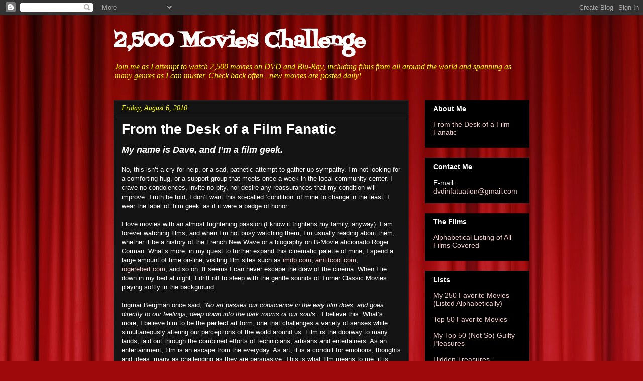

--- FILE ---
content_type: text/html; charset=UTF-8
request_url: http://www.dvdinfatuation.com/2010/08/from-desk-of-film-fanatic_06.html?showComment=1343195781872
body_size: 27770
content:
<!DOCTYPE html>
<html class='v2' dir='ltr' xmlns='http://www.w3.org/1999/xhtml' xmlns:b='http://www.google.com/2005/gml/b' xmlns:data='http://www.google.com/2005/gml/data' xmlns:expr='http://www.google.com/2005/gml/expr'>
<head>
<link href='https://www.blogger.com/static/v1/widgets/4128112664-css_bundle_v2.css' rel='stylesheet' type='text/css'/>
<meta content='IE=EmulateIE7' http-equiv='X-UA-Compatible'/>
<meta content='width=1100' name='viewport'/>
<meta content='text/html; charset=UTF-8' http-equiv='Content-Type'/>
<meta content='blogger' name='generator'/>
<link href='http://www.dvdinfatuation.com/favicon.ico' rel='icon' type='image/x-icon'/>
<link href='http://www.dvdinfatuation.com/2010/08/from-desk-of-film-fanatic_06.html' rel='canonical'/>
<link rel="alternate" type="application/atom+xml" title="2,500 Movies Challenge - Atom" href="http://www.dvdinfatuation.com/feeds/posts/default" />
<link rel="alternate" type="application/rss+xml" title="2,500 Movies Challenge - RSS" href="http://www.dvdinfatuation.com/feeds/posts/default?alt=rss" />
<link rel="service.post" type="application/atom+xml" title="2,500 Movies Challenge - Atom" href="https://www.blogger.com/feeds/1003345269984484749/posts/default" />

<link rel="alternate" type="application/atom+xml" title="2,500 Movies Challenge - Atom" href="http://www.dvdinfatuation.com/feeds/137451392469276107/comments/default" />
<!--Can't find substitution for tag [blog.ieCssRetrofitLinks]-->
<meta content='http://www.dvdinfatuation.com/2010/08/from-desk-of-film-fanatic_06.html' property='og:url'/>
<meta content='From the Desk of a Film Fanatic' property='og:title'/>
<meta content='A blog in which I watch and write about 2,500 movies on DVD and Blu-Ray, posting one film review a day' property='og:description'/>
<title>2,500 Movies Challenge: From the Desk of a Film Fanatic</title>
<style type='text/css'>@font-face{font-family:'Fontdiner Swanky';font-style:normal;font-weight:400;font-display:swap;src:url(//fonts.gstatic.com/s/fontdinerswanky/v24/ijwOs4XgRNsiaI5-hcVb4hQgMvCD0uYVKwOs1to.woff2)format('woff2');unicode-range:U+0000-00FF,U+0131,U+0152-0153,U+02BB-02BC,U+02C6,U+02DA,U+02DC,U+0304,U+0308,U+0329,U+2000-206F,U+20AC,U+2122,U+2191,U+2193,U+2212,U+2215,U+FEFF,U+FFFD;}</style>
<style id='page-skin-1' type='text/css'><!--
/*
-----------------------------------------------
Blogger Template Style
Name:     Awesome Inc.
Designer: Tina Chen
URL:      tinachen.org
----------------------------------------------- */
/* Content
----------------------------------------------- */
body {
font: normal normal 13px Arial, Tahoma, Helvetica, FreeSans, sans-serif;
color: #ffffff;
background: #9e090b url(http://themes.googleusercontent.com/image?id=1boR97_H6UQaN1T-UDoOA5RZ3VHSD15X6Ah6l4I5cXbUkypGjXGLF-rNXu9nFHI0MIjO2) no-repeat fixed top center /* Credit: i-bob (http://www.istockphoto.com/googleimages.php?id=4311112&platform=blogger) */;
}
html body .content-outer {
min-width: 0;
max-width: 100%;
width: 100%;
}
a:link {
text-decoration: none;
color: #f4cccc;
}
a:visited {
text-decoration: none;
color: #00ffff;
}
a:hover {
text-decoration: underline;
color: #ffff00;
}
.body-fauxcolumn-outer .cap-top {
position: absolute;
z-index: 1;
height: 276px;
width: 100%;
background: transparent none repeat-x scroll top left;
_background-image: none;
}
/* Columns
----------------------------------------------- */
.content-inner {
padding: 0;
}
.header-inner .section {
margin: 0 16px;
}
.tabs-inner .section {
margin: 0 16px;
}
.main-inner {
padding-top: 30px;
}
.main-inner .column-center-inner,
.main-inner .column-left-inner,
.main-inner .column-right-inner {
padding: 0 5px;
}
*+html body .main-inner .column-center-inner {
margin-top: -30px;
}
#layout .main-inner .column-center-inner {
margin-top: 0;
}
/* Header
----------------------------------------------- */
.header-outer {
margin: 0 0 0 0;
background: transparent none repeat scroll 0 0;
}
.Header h1 {
font: normal bold 40px Fontdiner Swanky;
color: #ffffff;
text-shadow: 0 0 -1px #000000;
}
.Header h1 a {
color: #ffffff;
}
.Header .description {
font: italic normal 16px Georgia, Utopia, 'Palatino Linotype', Palatino, serif;
color: #ffff00;
}
.header-inner .Header .titlewrapper,
.header-inner .Header .descriptionwrapper {
padding-left: 0;
padding-right: 0;
margin-bottom: 0;
}
.header-inner .Header .titlewrapper {
padding-top: 22px;
}
/* Tabs
----------------------------------------------- */
.tabs-outer {
overflow: hidden;
position: relative;
background: #000000 none repeat scroll 0 0;
}
#layout .tabs-outer {
overflow: visible;
}
.tabs-cap-top, .tabs-cap-bottom {
position: absolute;
width: 100%;
border-top: 1px solid #222222;
}
.tabs-cap-bottom {
bottom: 0;
}
.tabs-inner .widget li a {
display: inline-block;
margin: 0;
padding: .6em 1.5em;
font: normal bold 14px Arial, Tahoma, Helvetica, FreeSans, sans-serif;
color: #ffffff;
border-top: 1px solid #222222;
border-bottom: 1px solid #222222;
border-left: 1px solid #222222;
height: 16px;
line-height: 16px;
}
.tabs-inner .widget li:last-child a {
border-right: 1px solid #222222;
}
.tabs-inner .widget li.selected a, .tabs-inner .widget li a:hover {
background: #000000 none repeat-x scroll 0 -100px;
color: #ffffff;
}
/* Headings
----------------------------------------------- */
h2 {
font: normal bold 14px Arial, Tahoma, Helvetica, FreeSans, sans-serif;
color: #ffffff;
}
/* Widgets
----------------------------------------------- */
.main-inner .section {
margin: 0 27px;
padding: 0;
}
.main-inner .column-left-outer,
.main-inner .column-right-outer {
margin-top: 0;
}
#layout .main-inner .column-left-outer,
#layout .main-inner .column-right-outer {
margin-top: 0;
}
.main-inner .column-left-inner,
.main-inner .column-right-inner {
background: transparent none repeat 0 0;
-moz-box-shadow: 0 0 0 rgba(0, 0, 0, .2);
-webkit-box-shadow: 0 0 0 rgba(0, 0, 0, .2);
-goog-ms-box-shadow: 0 0 0 rgba(0, 0, 0, .2);
box-shadow: 0 0 0 rgba(0, 0, 0, .2);
-moz-border-radius: 0;
-webkit-border-radius: 0;
-goog-ms-border-radius: 0;
border-radius: 0;
}
#layout .main-inner .column-left-inner,
#layout .main-inner .column-right-inner {
margin-top: 0;
}
.sidebar .widget {
font: normal normal 14px Arial, Tahoma, Helvetica, FreeSans, sans-serif;
color: #ffffff;
}
.sidebar .widget a:link {
color: #f4cccc;
}
.sidebar .widget a:visited {
color: #f4cccc;
}
.sidebar .widget a:hover {
color: #00ffff;
}
.sidebar .widget h2 {
text-shadow: 0 0 -1px #000000;
}
.main-inner .widget {
background-color: #000000;
border: 1px solid #000000;
padding: 0 15px 15px;
margin: 20px -16px;
-moz-box-shadow: 0 0 0 rgba(0, 0, 0, .2);
-webkit-box-shadow: 0 0 0 rgba(0, 0, 0, .2);
-goog-ms-box-shadow: 0 0 0 rgba(0, 0, 0, .2);
box-shadow: 0 0 0 rgba(0, 0, 0, .2);
-moz-border-radius: 0;
-webkit-border-radius: 0;
-goog-ms-border-radius: 0;
border-radius: 0;
}
.main-inner .widget h2 {
margin: 0 -15px;
padding: .6em 15px .5em;
border-bottom: 1px solid #000000;
}
.footer-inner .widget h2 {
padding: 0 0 .4em;
border-bottom: 1px solid #000000;
}
.main-inner .widget h2 + div, .footer-inner .widget h2 + div {
border-top: 1px solid #000000;
padding-top: 8px;
}
.main-inner .widget .widget-content {
margin: 0 -15px;
padding: 7px 15px 0;
}
.main-inner .widget ul, .main-inner .widget #ArchiveList ul.flat {
margin: -8px -15px 0;
padding: 0;
list-style: none;
}
.main-inner .widget #ArchiveList {
margin: -8px 0 0;
}
.main-inner .widget ul li, .main-inner .widget #ArchiveList ul.flat li {
padding: .5em 15px;
text-indent: 0;
color: #000000;
border-top: 1px solid #000000;
border-bottom: 1px solid #000000;
}
.main-inner .widget #ArchiveList ul li {
padding-top: .25em;
padding-bottom: .25em;
}
.main-inner .widget ul li:first-child, .main-inner .widget #ArchiveList ul.flat li:first-child {
border-top: none;
}
.main-inner .widget ul li:last-child, .main-inner .widget #ArchiveList ul.flat li:last-child {
border-bottom: none;
}
.post-body {
position: relative;
}
.main-inner .widget .post-body ul {
padding: 0 2.5em;
margin: .5em 0;
list-style: disc;
}
.main-inner .widget .post-body ul li {
padding: 0.25em 0;
margin-bottom: .25em;
color: #ffffff;
border: none;
}
.footer-inner .widget ul {
padding: 0;
list-style: none;
}
.widget .zippy {
color: #000000;
}
/* Posts
----------------------------------------------- */
body .main-inner .Blog {
padding: 0;
margin-bottom: 1em;
background-color: transparent;
border: none;
-moz-box-shadow: 0 0 0 rgba(0, 0, 0, 0);
-webkit-box-shadow: 0 0 0 rgba(0, 0, 0, 0);
-goog-ms-box-shadow: 0 0 0 rgba(0, 0, 0, 0);
box-shadow: 0 0 0 rgba(0, 0, 0, 0);
}
.main-inner .section:last-child .Blog:last-child {
padding: 0;
margin-bottom: 1em;
}
.main-inner .widget h2.date-header {
margin: 0 -15px 1px;
padding: 0 0 0 0;
font: italic normal 14px Georgia, Utopia, 'Palatino Linotype', Palatino, serif;
color: #ffff00;
background: transparent none no-repeat scroll top left;
border-top: 0 solid #444444;
border-bottom: 1px solid #000000;
-moz-border-radius-topleft: 0;
-moz-border-radius-topright: 0;
-webkit-border-top-left-radius: 0;
-webkit-border-top-right-radius: 0;
border-top-left-radius: 0;
border-top-right-radius: 0;
position: static;
bottom: 100%;
right: 15px;
text-shadow: 0 0 -1px #000000;
}
.main-inner .widget h2.date-header span {
font: italic normal 14px Georgia, Utopia, 'Palatino Linotype', Palatino, serif;
display: block;
padding: .5em 15px;
border-left: 0 solid #444444;
border-right: 0 solid #444444;
}
.date-outer {
position: relative;
margin: 30px 0 20px;
padding: 0 15px;
background-color: #141414;
border: 1px solid #222222;
-moz-box-shadow: 0 0 0 rgba(0, 0, 0, .2);
-webkit-box-shadow: 0 0 0 rgba(0, 0, 0, .2);
-goog-ms-box-shadow: 0 0 0 rgba(0, 0, 0, .2);
box-shadow: 0 0 0 rgba(0, 0, 0, .2);
-moz-border-radius: 0;
-webkit-border-radius: 0;
-goog-ms-border-radius: 0;
border-radius: 0;
}
.date-outer:first-child {
margin-top: 0;
}
.date-outer:last-child {
margin-bottom: 20px;
-moz-border-radius-bottomleft: 0;
-moz-border-radius-bottomright: 0;
-webkit-border-bottom-left-radius: 0;
-webkit-border-bottom-right-radius: 0;
-goog-ms-border-bottom-left-radius: 0;
-goog-ms-border-bottom-right-radius: 0;
border-bottom-left-radius: 0;
border-bottom-right-radius: 0;
}
.date-posts {
margin: 0 -15px;
padding: 0 15px;
clear: both;
}
.post-outer, .inline-ad {
border-top: 1px solid #222222;
margin: 0 -15px;
padding: 15px 15px;
}
.post-outer {
padding-bottom: 10px;
}
.post-outer:first-child {
padding-top: 0;
border-top: none;
}
.post-outer:last-child, .inline-ad:last-child {
border-bottom: none;
}
.post-body {
position: relative;
}
.post-body img {
padding: 8px;
background: #000000;
border: 1px solid transparent;
-moz-box-shadow: 0 0 0 rgba(0, 0, 0, .2);
-webkit-box-shadow: 0 0 0 rgba(0, 0, 0, .2);
box-shadow: 0 0 0 rgba(0, 0, 0, .2);
-moz-border-radius: 0;
-webkit-border-radius: 0;
border-radius: 0;
}
h3.post-title, h4 {
font: normal bold 28px Arial, Tahoma, Helvetica, FreeSans, sans-serif;
color: #ffffff;
}
h3.post-title a {
font: normal bold 28px Arial, Tahoma, Helvetica, FreeSans, sans-serif;
color: #ffffff;
}
h3.post-title a:hover {
color: #ffff00;
text-decoration: underline;
}
.post-header {
margin: 0 0 1em;
}
.post-body {
line-height: 1.4;
}
.post-outer h2 {
color: #ffffff;
}
.post-footer {
margin: 1.5em 0 0;
}
#blog-pager {
padding: 15px;
font-size: 120%;
background-color: #141414;
border: 1px solid #000000;
-moz-box-shadow: 0 0 0 rgba(0, 0, 0, .2);
-webkit-box-shadow: 0 0 0 rgba(0, 0, 0, .2);
-goog-ms-box-shadow: 0 0 0 rgba(0, 0, 0, .2);
box-shadow: 0 0 0 rgba(0, 0, 0, .2);
-moz-border-radius: 0;
-webkit-border-radius: 0;
-goog-ms-border-radius: 0;
border-radius: 0;
-moz-border-radius-topleft: 0;
-moz-border-radius-topright: 0;
-webkit-border-top-left-radius: 0;
-webkit-border-top-right-radius: 0;
-goog-ms-border-top-left-radius: 0;
-goog-ms-border-top-right-radius: 0;
border-top-left-radius: 0;
border-top-right-radius-topright: 0;
margin-top: 1em;
}
.blog-feeds, .post-feeds {
margin: 1em 0;
text-align: center;
color: #ffffff;
}
.blog-feeds a, .post-feeds a {
color: #f4cccc;
}
.blog-feeds a:visited, .post-feeds a:visited {
color: #f4cccc;
}
.blog-feeds a:hover, .post-feeds a:hover {
color: #00ffff;
}
.post-outer .comments {
margin-top: 2em;
}
/* Comments
----------------------------------------------- */
.comments .comments-content .icon.blog-author {
background-repeat: no-repeat;
background-image: url([data-uri]);
}
.comments .comments-content .loadmore a {
border-top: 1px solid #222222;
border-bottom: 1px solid #222222;
}
.comments .continue {
border-top: 2px solid #222222;
}
/* Footer
----------------------------------------------- */
.footer-outer {
margin: -0 0 -1px;
padding: 0 0 0;
color: #ffffff;
overflow: hidden;
}
.footer-fauxborder-left {
border-top: 1px solid #000000;
background: #141414 none repeat scroll 0 0;
-moz-box-shadow: 0 0 0 rgba(0, 0, 0, .2);
-webkit-box-shadow: 0 0 0 rgba(0, 0, 0, .2);
-goog-ms-box-shadow: 0 0 0 rgba(0, 0, 0, .2);
box-shadow: 0 0 0 rgba(0, 0, 0, .2);
margin: 0 -0;
}
/* Mobile
----------------------------------------------- */
body.mobile {
background-size: auto;
}
.mobile .body-fauxcolumn-outer {
background: transparent none repeat scroll top left;
}
*+html body.mobile .main-inner .column-center-inner {
margin-top: 0;
}
.mobile .main-inner .widget {
padding: 0 0 15px;
}
.mobile .main-inner .widget h2 + div,
.mobile .footer-inner .widget h2 + div {
border-top: none;
padding-top: 0;
}
.mobile .footer-inner .widget h2 {
padding: 0.5em 0;
border-bottom: none;
}
.mobile .main-inner .widget .widget-content {
margin: 0;
padding: 7px 0 0;
}
.mobile .main-inner .widget ul,
.mobile .main-inner .widget #ArchiveList ul.flat {
margin: 0 -15px 0;
}
.mobile .main-inner .widget h2.date-header {
right: 0;
}
.mobile .date-header span {
padding: 0.4em 0;
}
.mobile .date-outer:first-child {
margin-bottom: 0;
border: 1px solid #222222;
-moz-border-radius-topleft: 0;
-moz-border-radius-topright: 0;
-webkit-border-top-left-radius: 0;
-webkit-border-top-right-radius: 0;
-goog-ms-border-top-left-radius: 0;
-goog-ms-border-top-right-radius: 0;
border-top-left-radius: 0;
border-top-right-radius: 0;
}
.mobile .date-outer {
border-color: #222222;
border-width: 0 1px 1px;
}
.mobile .date-outer:last-child {
margin-bottom: 0;
}
.mobile .main-inner {
padding: 0;
}
.mobile .header-inner .section {
margin: 0;
}
.mobile .post-outer, .mobile .inline-ad {
padding: 5px 0;
}
.mobile .tabs-inner .section {
margin: 0 10px;
}
.mobile .main-inner .widget h2 {
margin: 0;
padding: 0;
}
.mobile .main-inner .widget h2.date-header span {
padding: 0;
}
.mobile .main-inner .widget .widget-content {
margin: 0;
padding: 7px 0 0;
}
.mobile #blog-pager {
border: 1px solid transparent;
background: #141414 none repeat scroll 0 0;
}
.mobile .main-inner .column-left-inner,
.mobile .main-inner .column-right-inner {
background: transparent none repeat 0 0;
-moz-box-shadow: none;
-webkit-box-shadow: none;
-goog-ms-box-shadow: none;
box-shadow: none;
}
.mobile .date-posts {
margin: 0;
padding: 0;
}
.mobile .footer-fauxborder-left {
margin: 0;
border-top: inherit;
}
.mobile .main-inner .section:last-child .Blog:last-child {
margin-bottom: 0;
}
.mobile-index-contents {
color: #ffffff;
}
.mobile .mobile-link-button {
background: #f4cccc none repeat scroll 0 0;
}
.mobile-link-button a:link, .mobile-link-button a:visited {
color: #ffffff;
}
.mobile .tabs-inner .PageList .widget-content {
background: transparent;
border-top: 1px solid;
border-color: #222222;
color: #ffffff;
}
.mobile .tabs-inner .PageList .widget-content .pagelist-arrow {
border-left: 1px solid #222222;
}

--></style>
<style id='template-skin-1' type='text/css'><!--
body {
min-width: 860px;
}
.content-outer, .content-fauxcolumn-outer, .region-inner {
min-width: 860px;
max-width: 860px;
_width: 860px;
}
.main-inner .columns {
padding-left: 0px;
padding-right: 240px;
}
.main-inner .fauxcolumn-center-outer {
left: 0px;
right: 240px;
/* IE6 does not respect left and right together */
_width: expression(this.parentNode.offsetWidth -
parseInt("0px") -
parseInt("240px") + 'px');
}
.main-inner .fauxcolumn-left-outer {
width: 0px;
}
.main-inner .fauxcolumn-right-outer {
width: 240px;
}
.main-inner .column-left-outer {
width: 0px;
right: 100%;
margin-left: -0px;
}
.main-inner .column-right-outer {
width: 240px;
margin-right: -240px;
}
#layout {
min-width: 0;
}
#layout .content-outer {
min-width: 0;
width: 800px;
}
#layout .region-inner {
min-width: 0;
width: auto;
}
--></style>
<link href='https://www.blogger.com/dyn-css/authorization.css?targetBlogID=1003345269984484749&amp;zx=3aaebef9-6b58-4e68-8214-98aed2af9e02' media='none' onload='if(media!=&#39;all&#39;)media=&#39;all&#39;' rel='stylesheet'/><noscript><link href='https://www.blogger.com/dyn-css/authorization.css?targetBlogID=1003345269984484749&amp;zx=3aaebef9-6b58-4e68-8214-98aed2af9e02' rel='stylesheet'/></noscript>
<meta name='google-adsense-platform-account' content='ca-host-pub-1556223355139109'/>
<meta name='google-adsense-platform-domain' content='blogspot.com'/>

<!-- data-ad-client=ca-pub-3197337300898993 -->

</head>
<body class='loading variant-dark'>
<div class='navbar section' id='navbar'><div class='widget Navbar' data-version='1' id='Navbar1'><script type="text/javascript">
    function setAttributeOnload(object, attribute, val) {
      if(window.addEventListener) {
        window.addEventListener('load',
          function(){ object[attribute] = val; }, false);
      } else {
        window.attachEvent('onload', function(){ object[attribute] = val; });
      }
    }
  </script>
<div id="navbar-iframe-container"></div>
<script type="text/javascript" src="https://apis.google.com/js/platform.js"></script>
<script type="text/javascript">
      gapi.load("gapi.iframes:gapi.iframes.style.bubble", function() {
        if (gapi.iframes && gapi.iframes.getContext) {
          gapi.iframes.getContext().openChild({
              url: 'https://www.blogger.com/navbar/1003345269984484749?po\x3d137451392469276107\x26origin\x3dhttp://www.dvdinfatuation.com',
              where: document.getElementById("navbar-iframe-container"),
              id: "navbar-iframe"
          });
        }
      });
    </script><script type="text/javascript">
(function() {
var script = document.createElement('script');
script.type = 'text/javascript';
script.src = '//pagead2.googlesyndication.com/pagead/js/google_top_exp.js';
var head = document.getElementsByTagName('head')[0];
if (head) {
head.appendChild(script);
}})();
</script>
</div></div>
<div class='body-fauxcolumns'>
<div class='fauxcolumn-outer body-fauxcolumn-outer'>
<div class='cap-top'>
<div class='cap-left'></div>
<div class='cap-right'></div>
</div>
<div class='fauxborder-left'>
<div class='fauxborder-right'></div>
<div class='fauxcolumn-inner'>
</div>
</div>
<div class='cap-bottom'>
<div class='cap-left'></div>
<div class='cap-right'></div>
</div>
</div>
</div>
<div class='content'>
<div class='content-fauxcolumns'>
<div class='fauxcolumn-outer content-fauxcolumn-outer'>
<div class='cap-top'>
<div class='cap-left'></div>
<div class='cap-right'></div>
</div>
<div class='fauxborder-left'>
<div class='fauxborder-right'></div>
<div class='fauxcolumn-inner'>
</div>
</div>
<div class='cap-bottom'>
<div class='cap-left'></div>
<div class='cap-right'></div>
</div>
</div>
</div>
<div class='content-outer'>
<div class='content-cap-top cap-top'>
<div class='cap-left'></div>
<div class='cap-right'></div>
</div>
<div class='fauxborder-left content-fauxborder-left'>
<div class='fauxborder-right content-fauxborder-right'></div>
<div class='content-inner'>
<header>
<div class='header-outer'>
<div class='header-cap-top cap-top'>
<div class='cap-left'></div>
<div class='cap-right'></div>
</div>
<div class='fauxborder-left header-fauxborder-left'>
<div class='fauxborder-right header-fauxborder-right'></div>
<div class='region-inner header-inner'>
<div class='header section' id='header'><div class='widget Header' data-version='1' id='Header1'>
<div id='header-inner'>
<div class='titlewrapper'>
<h1 class='title'>
<a href='http://www.dvdinfatuation.com/'>
2,500 Movies Challenge
</a>
</h1>
</div>
<div class='descriptionwrapper'>
<p class='description'><span>Join me as I attempt to watch 2,500 movies on DVD and Blu-Ray, including films from all around the world and spanning as many genres as I can muster.  Check back often...new movies are posted daily!</span></p>
</div>
</div>
</div></div>
</div>
</div>
<div class='header-cap-bottom cap-bottom'>
<div class='cap-left'></div>
<div class='cap-right'></div>
</div>
</div>
</header>
<div class='tabs-outer'>
<div class='tabs-cap-top cap-top'>
<div class='cap-left'></div>
<div class='cap-right'></div>
</div>
<div class='fauxborder-left tabs-fauxborder-left'>
<div class='fauxborder-right tabs-fauxborder-right'></div>
<div class='region-inner tabs-inner'>
<div class='tabs no-items section' id='crosscol'></div>
<div class='tabs no-items section' id='crosscol-overflow'></div>
</div>
</div>
<div class='tabs-cap-bottom cap-bottom'>
<div class='cap-left'></div>
<div class='cap-right'></div>
</div>
</div>
<div class='main-outer'>
<div class='main-cap-top cap-top'>
<div class='cap-left'></div>
<div class='cap-right'></div>
</div>
<div class='fauxborder-left main-fauxborder-left'>
<div class='fauxborder-right main-fauxborder-right'></div>
<div class='region-inner main-inner'>
<div class='columns fauxcolumns'>
<div class='fauxcolumn-outer fauxcolumn-center-outer'>
<div class='cap-top'>
<div class='cap-left'></div>
<div class='cap-right'></div>
</div>
<div class='fauxborder-left'>
<div class='fauxborder-right'></div>
<div class='fauxcolumn-inner'>
</div>
</div>
<div class='cap-bottom'>
<div class='cap-left'></div>
<div class='cap-right'></div>
</div>
</div>
<div class='fauxcolumn-outer fauxcolumn-left-outer'>
<div class='cap-top'>
<div class='cap-left'></div>
<div class='cap-right'></div>
</div>
<div class='fauxborder-left'>
<div class='fauxborder-right'></div>
<div class='fauxcolumn-inner'>
</div>
</div>
<div class='cap-bottom'>
<div class='cap-left'></div>
<div class='cap-right'></div>
</div>
</div>
<div class='fauxcolumn-outer fauxcolumn-right-outer'>
<div class='cap-top'>
<div class='cap-left'></div>
<div class='cap-right'></div>
</div>
<div class='fauxborder-left'>
<div class='fauxborder-right'></div>
<div class='fauxcolumn-inner'>
</div>
</div>
<div class='cap-bottom'>
<div class='cap-left'></div>
<div class='cap-right'></div>
</div>
</div>
<!-- corrects IE6 width calculation -->
<div class='columns-inner'>
<div class='column-center-outer'>
<div class='column-center-inner'>
<div class='main section' id='main'><div class='widget Blog' data-version='1' id='Blog1'>
<div class='blog-posts hfeed'>

          <div class="date-outer">
        
<h2 class='date-header'><span>Friday, August 6, 2010</span></h2>

          <div class="date-posts">
        
<div class='post-outer'>
<div class='post hentry'>
<a name='137451392469276107'></a>
<h3 class='post-title entry-title'>
<a href='http://www.dvdinfatuation.com/2010/08/from-desk-of-film-fanatic_06.html'>From the Desk of a Film Fanatic</a>
</h3>
<div class='post-header'>
<div class='post-header-line-1'></div>
</div>
<div class='post-body entry-content'>
<span style="font-weight: bold;"><span style="font-size: large; font-style: italic;">My name is Dave, and I&#8217;m a film geek.</span></span><br />
<br />
No, this isn&#8217;t a cry for help, or a sad, pathetic attempt to gather up sympathy. I&#8217;m not looking for a comforting hug, or a support group that meets once a week in the local community center. I crave no condolences, invite no pity, nor desire any reassurances that my condition will improve. Truth be told, I don&#8217;t want this so-called &#8216;condition&#8217; of mine to change in the least. I wear the label of &#8216;film geek&#8217; as if it were a badge of honor. <br />
<br />
I love movies with an almost frightening passion (I know it frightens my family, anyway). I am forever watching films, and when I&#8217;m not busy watching them, I&#8217;m usually reading about them, whether it be a history of the French New Wave or a biography on B-Movie aficionado Roger Corman. What&#8217;s more, in my quest to further expand this cinematic palette of mine, I spend a large amount of time on-line, visiting film sites such as <a href="http://www.imdb.com/">imdb.com</a>, <a href="http://www.aintitcool.com/">aintitcool.com</a>, <a href="http://www.rogerebert.com/">rogerebert.com</a>, and so on. It seems I can never escape the draw of the cinema. When I lie down in my bed at night, I drift off to sleep with the gentle sounds of Turner Classic Movies playing softly in the background.<br />
<br />
Ingmar Bergman once said, &#8220;<span style="font-style: italic;">No art passes our conscience in the way film does, and goes directly to our feelings, deep down into the dark rooms of our souls</span>&#8221;. I believe this. What&#8217;s more, I believe film to be the <span style="font-weight: bold;">perfect</span> art form, one that challenges a variety of senses while simultaneously altering our perceptions of the world around us. Film is the doorway to many lands, laid out through the combined efforts of technicians, artisans and entertainers. As an entertainment, film is an escape from the everyday. As art, it is a conduit for emotions, thoughts and ideas, many as challenging as they are persuasive. This is what film means to me; it is this, and so much more besides. <br />
<br />
Now, it&#8217;s time to take this infatuation of mine to the next level.<br />
<br />
I am about to embark on a cinematic journey, one that will surely take me many months, even years, to complete: I plan to view exactly 2500 movies, either on DVD or Blu-Ray, and encompassing as many genres and styles of film as I can muster; in short, a smorgasbord of all that the cinema, past and present, national and global, has to offer. <br />
<br />
Let me reiterate once again, at the outset, that this will be a journey through the world of film, and as a journey, there&#8217;s no telling what I&#8217;ll be encountering along the way. I will be imposing no rules upon myself as to which films I will watch, or in what order they will appear. For example, I could follow up a viewing of John Carpenter&#8217;s <span style="font-style: italic;">Halloween</span> by watching the 1982 Henry Fonda / Katherine Hepburn drama, <span style="font-style: italic;">On Golden Pond</span>. Furthermore, watching <span style="font-style: italic;">Star Wars Episode IV: A New Hope</span> doesn&#8217;t necessarily mean <span style="font-style: italic;">Episodes V</span> and <span style="font-style: italic;">VI</span> will follow in suit; they could appear months, maybe even a whole year, after <i>Episode IV</i>, if they appear at all (though I will promise this much: if I choose to watch a series of films such as the original STAR WARS trilogy, I won&#8217;t watch them out of order). A love of film is what led me to this journey, and it&#8217;s the unpredictability of it all that has me excited to be making it.<br />
<br />
I welcome all of you to follow along, tracking my progress as I make my way through 2,500 examples of what the cinema has to offer. I&#8217;ll be presenting each movie here, in order. It will include a brief synopsis (lifted directly from the DVD cover) as well as a paragraph or two on my reaction to the film. Also, I&#8217;ll place a link to amazon.com, through which you can purchase the DVD or Blu-Ray (and please do so&#8230;I can use the money!), and finally, I welcome each and every comment.<br />
<br />
Well, not much more to say, I suppose, except <a href="http://www.dvdinfatuation.com/">Let the journey begin</a>!
<div style='clear: both;'></div>
</div>
<div class='post-footer'>
<div class='post-footer-line post-footer-line-1'><span class='post-timestamp'>
at
<a class='timestamp-link' href='http://www.dvdinfatuation.com/2010/08/from-desk-of-film-fanatic_06.html' rel='bookmark' title='permanent link'><abbr class='published' title='2010-08-06T17:45:00-04:00'>5:45&#8239;PM</abbr></a>
</span>
<span class='post-comment-link'>
</span>
<span class='post-icons'>
</span>
<div class='post-share-buttons'>
<a class='goog-inline-block share-button sb-email' href='https://www.blogger.com/share-post.g?blogID=1003345269984484749&postID=137451392469276107&target=email' target='_blank' title='Email This'><span class='share-button-link-text'>Email This</span></a><a class='goog-inline-block share-button sb-blog' href='https://www.blogger.com/share-post.g?blogID=1003345269984484749&postID=137451392469276107&target=blog' onclick='window.open(this.href, "_blank", "height=270,width=475"); return false;' target='_blank' title='BlogThis!'><span class='share-button-link-text'>BlogThis!</span></a><a class='goog-inline-block share-button sb-twitter' href='https://www.blogger.com/share-post.g?blogID=1003345269984484749&postID=137451392469276107&target=twitter' target='_blank' title='Share to X'><span class='share-button-link-text'>Share to X</span></a><a class='goog-inline-block share-button sb-facebook' href='https://www.blogger.com/share-post.g?blogID=1003345269984484749&postID=137451392469276107&target=facebook' onclick='window.open(this.href, "_blank", "height=430,width=640"); return false;' target='_blank' title='Share to Facebook'><span class='share-button-link-text'>Share to Facebook</span></a><a class='goog-inline-block share-button sb-pinterest' href='https://www.blogger.com/share-post.g?blogID=1003345269984484749&postID=137451392469276107&target=pinterest' target='_blank' title='Share to Pinterest'><span class='share-button-link-text'>Share to Pinterest</span></a>
</div>
</div>
<div class='post-footer-line post-footer-line-2'></div>
<div class='post-footer-line post-footer-line-3'></div>
</div>
</div>
<div class='comments' id='comments'>
<a name='comments'></a>
<h4>37 comments:</h4>
<div id='Blog1_comments-block-wrapper'>
<dl class='' id='comments-block'>
<dt class='comment-author blogger-comment-icon' id='c526936703066549810'>
<a name='c526936703066549810'></a>
<a href='https://www.blogger.com/profile/00410883127046380616' rel='nofollow'>Valerie Troutman</a>
said...
</dt>
<dd class='comment-body' id='Blog1_cmt-526936703066549810'>
<p>
Unless I missed it, did you say whether all these movies you are going to watch are films you haven&#39;t already seen?
</p>
</dd>
<dd class='comment-footer'>
<span class='comment-timestamp'>
<a href='http://www.dvdinfatuation.com/2010/08/from-desk-of-film-fanatic_06.html?showComment=1293522157340#c526936703066549810' title='comment permalink'>
December 28, 2010 at 2:42&#8239;AM
</a>
<span class='item-control blog-admin pid-90716943'>
<a class='comment-delete' href='https://www.blogger.com/comment/delete/1003345269984484749/526936703066549810' title='Delete Comment'>
<img src='https://resources.blogblog.com/img/icon_delete13.gif'/>
</a>
</span>
</span>
</dd>
<dt class='comment-author blog-author blogger-comment-icon' id='c1002604401489723664'>
<a name='c1002604401489723664'></a>
<a href='https://www.blogger.com/profile/02986606131886453883' rel='nofollow'>DVD Infatuation</a>
said...
</dt>
<dd class='comment-body' id='Blog1_cmt-1002604401489723664'>
<p>
Hello, and thanks for posting.<br /><br />Actually, I didn&#39;t stipulate that above (though I probably should have):<br />The 2,500 will be a mixture: some I&#39;ve already seen (including my top-50 films of all-time) and others I have not.<br /><br />Also, something else I should have stated above is that I&#39;m open to suggestions...If anyone would like to recommend a movie, please post it below.<br /><br />Thanks again for stopping by!
</p>
</dd>
<dd class='comment-footer'>
<span class='comment-timestamp'>
<a href='http://www.dvdinfatuation.com/2010/08/from-desk-of-film-fanatic_06.html?showComment=1293522789987#c1002604401489723664' title='comment permalink'>
December 28, 2010 at 2:53&#8239;AM
</a>
<span class='item-control blog-admin pid-919164784'>
<a class='comment-delete' href='https://www.blogger.com/comment/delete/1003345269984484749/1002604401489723664' title='Delete Comment'>
<img src='https://resources.blogblog.com/img/icon_delete13.gif'/>
</a>
</span>
</span>
</dd>
<dt class='comment-author anon-comment-icon' id='c8932748177834475045'>
<a name='c8932748177834475045'></a>
Anonymous
said...
</dt>
<dd class='comment-body' id='Blog1_cmt-8932748177834475045'>
<p>
Justine once again, just read your Bio, I have a movie it is disturbing and is &quot;supposedly&quot; real called &quot;Faces Of Death&quot; banned in most countries, please remember it is disturbing to say the least. Love your web log. Leaving now but I will be back.
</p>
</dd>
<dd class='comment-footer'>
<span class='comment-timestamp'>
<a href='http://www.dvdinfatuation.com/2010/08/from-desk-of-film-fanatic_06.html?showComment=1295473670052#c8932748177834475045' title='comment permalink'>
January 19, 2011 at 4:47&#8239;PM
</a>
<span class='item-control blog-admin pid-706488475'>
<a class='comment-delete' href='https://www.blogger.com/comment/delete/1003345269984484749/8932748177834475045' title='Delete Comment'>
<img src='https://resources.blogblog.com/img/icon_delete13.gif'/>
</a>
</span>
</span>
</dd>
<dt class='comment-author blog-author blogger-comment-icon' id='c3466301298838422660'>
<a name='c3466301298838422660'></a>
<a href='https://www.blogger.com/profile/02986606131886453883' rel='nofollow'>DVD Infatuation</a>
said...
</dt>
<dd class='comment-body' id='Blog1_cmt-3466301298838422660'>
<p>
@JUstine: I have heard of FACES OF DEATH before, but haven&#39;t checked it out as of yet.  I appreciate the recommendation (I can also tell you that I plan to watch the MONDO CANE movies during this challenge of mine, which are also supposedly &#39;real&#39;, though I&#39;ve heard otherwise from a few sources).<br /><br />Thanks for stopping by, and I hope to hear from you again in the near future.
</p>
</dd>
<dd class='comment-footer'>
<span class='comment-timestamp'>
<a href='http://www.dvdinfatuation.com/2010/08/from-desk-of-film-fanatic_06.html?showComment=1295478167920#c3466301298838422660' title='comment permalink'>
January 19, 2011 at 6:02&#8239;PM
</a>
<span class='item-control blog-admin pid-919164784'>
<a class='comment-delete' href='https://www.blogger.com/comment/delete/1003345269984484749/3466301298838422660' title='Delete Comment'>
<img src='https://resources.blogblog.com/img/icon_delete13.gif'/>
</a>
</span>
</span>
</dd>
<dt class='comment-author blogger-comment-icon' id='c4422425286582408661'>
<a name='c4422425286582408661'></a>
<a href='https://www.blogger.com/profile/05006608076041962884' rel='nofollow'>Klaus</a>
said...
</dt>
<dd class='comment-body' id='Blog1_cmt-4422425286582408661'>
<p>
Great site Dave, I really enjoy your eclectic selection of films and insightful reviews. Keep&#39;em coming!
</p>
</dd>
<dd class='comment-footer'>
<span class='comment-timestamp'>
<a href='http://www.dvdinfatuation.com/2010/08/from-desk-of-film-fanatic_06.html?showComment=1296059494732#c4422425286582408661' title='comment permalink'>
January 26, 2011 at 11:31&#8239;AM
</a>
<span class='item-control blog-admin pid-1818274558'>
<a class='comment-delete' href='https://www.blogger.com/comment/delete/1003345269984484749/4422425286582408661' title='Delete Comment'>
<img src='https://resources.blogblog.com/img/icon_delete13.gif'/>
</a>
</span>
</span>
</dd>
<dt class='comment-author blog-author blogger-comment-icon' id='c1647243961996007020'>
<a name='c1647243961996007020'></a>
<a href='https://www.blogger.com/profile/02986606131886453883' rel='nofollow'>DVD Infatuation</a>
said...
</dt>
<dd class='comment-body' id='Blog1_cmt-1647243961996007020'>
<p>
@Klaus: Thanks so much.  I really do appreciate it.<br /><br />Any my plan is to keep &#39;em coming as long as I can!
</p>
</dd>
<dd class='comment-footer'>
<span class='comment-timestamp'>
<a href='http://www.dvdinfatuation.com/2010/08/from-desk-of-film-fanatic_06.html?showComment=1296076668362#c1647243961996007020' title='comment permalink'>
January 26, 2011 at 4:17&#8239;PM
</a>
<span class='item-control blog-admin pid-919164784'>
<a class='comment-delete' href='https://www.blogger.com/comment/delete/1003345269984484749/1647243961996007020' title='Delete Comment'>
<img src='https://resources.blogblog.com/img/icon_delete13.gif'/>
</a>
</span>
</span>
</dd>
<dt class='comment-author anon-comment-icon' id='c8040098717225984380'>
<a name='c8040098717225984380'></a>
Anonymous
said...
</dt>
<dd class='comment-body' id='Blog1_cmt-8040098717225984380'>
<p>
EU again had to read your bio, no mention of Planet Macabre? You&#39;re an iconic horror critic, readers should know.<br /><br />What is the chance of an all horror blog? Looking at the right where you have what &quot;Others are checking out...&quot; 9 out of 10 are horror movies. I for one would be checking everyday for more horror movies, but hey, I am a horror nut too.<br /><br />Stosfread
</p>
</dd>
<dd class='comment-footer'>
<span class='comment-timestamp'>
<a href='http://www.dvdinfatuation.com/2010/08/from-desk-of-film-fanatic_06.html?showComment=1302089727859#c8040098717225984380' title='comment permalink'>
April 6, 2011 at 7:35&#8239;AM
</a>
<span class='item-control blog-admin pid-706488475'>
<a class='comment-delete' href='https://www.blogger.com/comment/delete/1003345269984484749/8040098717225984380' title='Delete Comment'>
<img src='https://resources.blogblog.com/img/icon_delete13.gif'/>
</a>
</span>
</span>
</dd>
<dt class='comment-author blog-author blogger-comment-icon' id='c2133629437020923413'>
<a name='c2133629437020923413'></a>
<a href='https://www.blogger.com/profile/02986606131886453883' rel='nofollow'>DVD Infatuation</a>
said...
</dt>
<dd class='comment-body' id='Blog1_cmt-2133629437020923413'>
<p>
@Stosfread: This was actually written well before Planet Macabre was in existence (and before I even knew I&#39;d be part of a bi-weekly podcast).  Still, I suppose I do need to update it, don&#39;t I?<br /><br />As for the &quot;Others Are Checking Out&quot; section, I&#39;m only seeing 6 out of 10 for horror )CHUNGKING EXPRESS, MCCABE &amp; MRS. MILLER, SEXY BEAST and SUNSET BOULEVARD being the exceptions).  <br /><br />Still, even 6 out of 10 is impressive!  <br /><br />At this point, I&#39;d have to say there&#39;s no plans to go all-horror (though you can&#39;t see the numbers here, CHUNGKING EXPRESS actually has twice as many page views as the #2 film, THE HAND), but I will continue to post 2-3 horror films a week, as a thank-you to all the listeners of Planet Macabre.<br /><br />As for what the future holds, who knows?  It&#39;s certainly not out of the question.<br /><br />Thanks again for the excellent comments, and for stopping by.
</p>
</dd>
<dd class='comment-footer'>
<span class='comment-timestamp'>
<a href='http://www.dvdinfatuation.com/2010/08/from-desk-of-film-fanatic_06.html?showComment=1302090500930#c2133629437020923413' title='comment permalink'>
April 6, 2011 at 7:48&#8239;AM
</a>
<span class='item-control blog-admin pid-919164784'>
<a class='comment-delete' href='https://www.blogger.com/comment/delete/1003345269984484749/2133629437020923413' title='Delete Comment'>
<img src='https://resources.blogblog.com/img/icon_delete13.gif'/>
</a>
</span>
</span>
</dd>
<dt class='comment-author anon-comment-icon' id='c5308373039194270077'>
<a name='c5308373039194270077'></a>
Anonymous
said...
</dt>
<dd class='comment-body' id='Blog1_cmt-5308373039194270077'>
<p>
I wonder if The Little Girl Who Lives Down The Lane is on your list... rynnjacobs blogspot com
</p>
</dd>
<dd class='comment-footer'>
<span class='comment-timestamp'>
<a href='http://www.dvdinfatuation.com/2010/08/from-desk-of-film-fanatic_06.html?showComment=1306841711442#c5308373039194270077' title='comment permalink'>
May 31, 2011 at 7:35&#8239;AM
</a>
<span class='item-control blog-admin pid-706488475'>
<a class='comment-delete' href='https://www.blogger.com/comment/delete/1003345269984484749/5308373039194270077' title='Delete Comment'>
<img src='https://resources.blogblog.com/img/icon_delete13.gif'/>
</a>
</span>
</span>
</dd>
<dt class='comment-author blog-author blogger-comment-icon' id='c2829183255934636690'>
<a name='c2829183255934636690'></a>
<a href='https://www.blogger.com/profile/02986606131886453883' rel='nofollow'>DVD Infatuation</a>
said...
</dt>
<dd class='comment-body' id='Blog1_cmt-2829183255934636690'>
<p>
Hello, and thanks for stopping by.<br /><br />Being a fan of Jodie Foster&#39;s, I&#39;m sure I&#39;ll be checking out LITTLE GIRL WHO LIVES DOWN THE LANE at some point down the road, though I can&#39;t say when.<br /><br />BTW, nice blog!
</p>
</dd>
<dd class='comment-footer'>
<span class='comment-timestamp'>
<a href='http://www.dvdinfatuation.com/2010/08/from-desk-of-film-fanatic_06.html?showComment=1306842625102#c2829183255934636690' title='comment permalink'>
May 31, 2011 at 7:50&#8239;AM
</a>
<span class='item-control blog-admin pid-919164784'>
<a class='comment-delete' href='https://www.blogger.com/comment/delete/1003345269984484749/2829183255934636690' title='Delete Comment'>
<img src='https://resources.blogblog.com/img/icon_delete13.gif'/>
</a>
</span>
</span>
</dd>
<dt class='comment-author anon-comment-icon' id='c5899012615318237461'>
<a name='c5899012615318237461'></a>
<a href='http://u-town.com/collins/' rel='nofollow'>Anthony Lee Collins</a>
said...
</dt>
<dd class='comment-body' id='Blog1_cmt-5899012615318237461'>
<p>
You just got an award! It&#8217;s the the Irresistibly Sweet Blog award, and I know you got it because I gave it to you (though I didn&#8217;t choose the name of the award). You can read about it here:<br />http://u-town.com/collins/?p=2337
</p>
</dd>
<dd class='comment-footer'>
<span class='comment-timestamp'>
<a href='http://www.dvdinfatuation.com/2010/08/from-desk-of-film-fanatic_06.html?showComment=1307587883101#c5899012615318237461' title='comment permalink'>
June 8, 2011 at 10:51&#8239;PM
</a>
<span class='item-control blog-admin pid-706488475'>
<a class='comment-delete' href='https://www.blogger.com/comment/delete/1003345269984484749/5899012615318237461' title='Delete Comment'>
<img src='https://resources.blogblog.com/img/icon_delete13.gif'/>
</a>
</span>
</span>
</dd>
<dt class='comment-author blog-author blogger-comment-icon' id='c3287700563156966462'>
<a name='c3287700563156966462'></a>
<a href='https://www.blogger.com/profile/02986606131886453883' rel='nofollow'>DVD Infatuation</a>
said...
</dt>
<dd class='comment-body' id='Blog1_cmt-3287700563156966462'>
<p>
@Anthony: Thanks so much for thinking of me.  <br /><br />I did check it out, and will certainly participate (though it may take me until this weekend to do so).  But I did want to thank you before then!
</p>
</dd>
<dd class='comment-footer'>
<span class='comment-timestamp'>
<a href='http://www.dvdinfatuation.com/2010/08/from-desk-of-film-fanatic_06.html?showComment=1307640469436#c3287700563156966462' title='comment permalink'>
June 9, 2011 at 1:27&#8239;PM
</a>
<span class='item-control blog-admin pid-919164784'>
<a class='comment-delete' href='https://www.blogger.com/comment/delete/1003345269984484749/3287700563156966462' title='Delete Comment'>
<img src='https://resources.blogblog.com/img/icon_delete13.gif'/>
</a>
</span>
</span>
</dd>
<dt class='comment-author anon-comment-icon' id='c6439332512768637937'>
<a name='c6439332512768637937'></a>
Anonymous
said...
</dt>
<dd class='comment-body' id='Blog1_cmt-6439332512768637937'>
<p>
Hey I really like your website and I was wondering if you would like to write for mine! The website is www.mrmoviefiend.com, we get about 400 hits a day so please get back to me and I hope that you will want to!<br /><br />My email address is mrmoviefiend@gmail.com<br /><br />Nicholas Dry
</p>
</dd>
<dd class='comment-footer'>
<span class='comment-timestamp'>
<a href='http://www.dvdinfatuation.com/2010/08/from-desk-of-film-fanatic_06.html?showComment=1309303000976#c6439332512768637937' title='comment permalink'>
June 28, 2011 at 7:16&#8239;PM
</a>
<span class='item-control blog-admin pid-706488475'>
<a class='comment-delete' href='https://www.blogger.com/comment/delete/1003345269984484749/6439332512768637937' title='Delete Comment'>
<img src='https://resources.blogblog.com/img/icon_delete13.gif'/>
</a>
</span>
</span>
</dd>
<dt class='comment-author anon-comment-icon' id='c4591011886274664120'>
<a name='c4591011886274664120'></a>
Anonymous
said...
</dt>
<dd class='comment-body' id='Blog1_cmt-4591011886274664120'>
<p>
&quot;Quackser Fortune has a Cousin in the Bronx&quot; <br /><br />This recommendation stars Gene Wilder and Margot Kidder (in probably the most obscure film in either one&#39;s career).  The first line of the movie is &quot;Fresh Dung!&quot; as Gene Wilder&#39;s character, Quackser, sells manure out of a wheel-barrel type cart for a living and that is his standard tout.  <br /><br />Good luck - hope you&#39;re still at it (last comment was a long time ago).
</p>
</dd>
<dd class='comment-footer'>
<span class='comment-timestamp'>
<a href='http://www.dvdinfatuation.com/2010/08/from-desk-of-film-fanatic_06.html?showComment=1326848874482#c4591011886274664120' title='comment permalink'>
January 17, 2012 at 8:07&#8239;PM
</a>
<span class='item-control blog-admin pid-706488475'>
<a class='comment-delete' href='https://www.blogger.com/comment/delete/1003345269984484749/4591011886274664120' title='Delete Comment'>
<img src='https://resources.blogblog.com/img/icon_delete13.gif'/>
</a>
</span>
</span>
</dd>
<dt class='comment-author blog-author blogger-comment-icon' id='c5960247881950756163'>
<a name='c5960247881950756163'></a>
<a href='https://www.blogger.com/profile/02986606131886453883' rel='nofollow'>DVD Infatuation</a>
said...
</dt>
<dd class='comment-body' id='Blog1_cmt-5960247881950756163'>
<p>
Thanks for stopping by, and for the recommendation!  Yeah, I;m still going strong.<br /><br />There aren&#39;t many comments left here anymore b/c this was my very first post!  But yeah, I&#39;m still going strong.  I&#39;m up to over 500 movies so far (just hit the MY 2,500 MOVIES CHALLENGE logo above to be taken to the main page).<br /><br />Thanks again.  I&#39;ll keep an eye out for &quot;Quackser Fortune has a Cousin in the Bronx&quot;
</p>
</dd>
<dd class='comment-footer'>
<span class='comment-timestamp'>
<a href='http://www.dvdinfatuation.com/2010/08/from-desk-of-film-fanatic_06.html?showComment=1326851685985#c5960247881950756163' title='comment permalink'>
January 17, 2012 at 8:54&#8239;PM
</a>
<span class='item-control blog-admin pid-919164784'>
<a class='comment-delete' href='https://www.blogger.com/comment/delete/1003345269984484749/5960247881950756163' title='Delete Comment'>
<img src='https://resources.blogblog.com/img/icon_delete13.gif'/>
</a>
</span>
</span>
</dd>
<dt class='comment-author blogger-comment-icon' id='c9092647462095676657'>
<a name='c9092647462095676657'></a>
<a href='https://www.blogger.com/profile/10624272663657893889' rel='nofollow'>kublahken</a>
said...
</dt>
<dd class='comment-body' id='Blog1_cmt-9092647462095676657'>
<p>
Hey Dave,<br /><br />I recently started a new job that requires, unfortunately, two hours traversing an interstate highway each day. The Planet Macabre podcast has kept me awake for the better part of two weeks, so I want to thank you for that. Although BillChete is a very good moderator (he stays focused and maintains an equality of engagement from his guests) your ability to articulate your insights are clearly the highlight of the program.<br /><br />Anyhoo, regarding your current mission to watch 2,500 movies (in as many days if possible), I have a question. It seems to me that you not only have to set aside the time to watch these films, you also need to process what you&#39;ve seen in order to express your findings in this blog. I assume that -  like the rest of us - there are 24 hours in your day, so how are you actually doing this? Have you felt that you really weren&#39;t able to give any film a good analysis due to this pace?<br /><br />- your fellow Philadelphian
</p>
</dd>
<dd class='comment-footer'>
<span class='comment-timestamp'>
<a href='http://www.dvdinfatuation.com/2010/08/from-desk-of-film-fanatic_06.html?showComment=1328747094623#c9092647462095676657' title='comment permalink'>
February 8, 2012 at 7:24&#8239;PM
</a>
<span class='item-control blog-admin pid-1663992406'>
<a class='comment-delete' href='https://www.blogger.com/comment/delete/1003345269984484749/9092647462095676657' title='Delete Comment'>
<img src='https://resources.blogblog.com/img/icon_delete13.gif'/>
</a>
</span>
</span>
</dd>
<dt class='comment-author blog-author blogger-comment-icon' id='c5144444711969428487'>
<a name='c5144444711969428487'></a>
<a href='https://www.blogger.com/profile/02986606131886453883' rel='nofollow'>DVD Infatuation</a>
said...
</dt>
<dd class='comment-body' id='Blog1_cmt-5144444711969428487'>
<p>
@Kublahken: Thanks for the comment.  Always nice to hear from a fellow Philadelphian!<br /><br />I also9 thank you for the kind words regarding the Planet Macabre podcast.  It&#39;s been a while since we&#39;ve rcorded those, and it&#39;s good to know people are still enjoying them. You flatter me with your praise, and I certainly do appreciate your insights.<br /><br />As for my quest to watch 2,500 movies, yes, it can become taxing.  In the beginning, I definitely felt I wasn&#39;t giving the movies their proper due (my entries were around 150-200 words total the first 3-4 months, mostly because I felt I wouldn&#39;t be able to handle writing more thna that on a daily basis).  As time progressed, I found myself able to write twice as much, sometimes more, in the same amount of time, allowing me to go a little more in-depth into each film (an average of 450 words per film now, including my own synopsis), and I make sure I dedicate just as much time to writing as I do watching <br /><br />As for the 24-hour time limit we&#39;re all given on our days: One advantage I have is that I sleep no more than 4-5 hours t night.  It&#39;s been that way for me since childhood, and it seems to be plenty to get me by.  I&#39;m asleep by 11 p.m. and awake between 3 and 4 a.m. each and every day!  This definitely helps with both watching the films, which I can complete before my day even gets started, and writing, to which I can dedicate the entire evening.  This gives me time in the middle of the day, when i&#39;m not busy, to process my thoughts.  Thus far, and almost 550 films in, it&#39;s been working well for me.<br /><br />I hope this helps to explain the &quot;hows&quot; a bit more, and again, I thank you for the kind words, and for listening to Planet Macabre.
</p>
</dd>
<dd class='comment-footer'>
<span class='comment-timestamp'>
<a href='http://www.dvdinfatuation.com/2010/08/from-desk-of-film-fanatic_06.html?showComment=1328757114240#c5144444711969428487' title='comment permalink'>
February 8, 2012 at 10:11&#8239;PM
</a>
<span class='item-control blog-admin pid-919164784'>
<a class='comment-delete' href='https://www.blogger.com/comment/delete/1003345269984484749/5144444711969428487' title='Delete Comment'>
<img src='https://resources.blogblog.com/img/icon_delete13.gif'/>
</a>
</span>
</span>
</dd>
<dt class='comment-author blogger-comment-icon' id='c3863551098569351590'>
<a name='c3863551098569351590'></a>
<a href='https://www.blogger.com/profile/16089123679159943809' rel='nofollow'>Unknown</a>
said...
</dt>
<dd class='comment-body' id='Blog1_cmt-3863551098569351590'>
<p>
Hello, I&#39;m new to your blog. I learned this blog from one of your podcast: Horror Metropolis -- RIP :(<br /><br />Anyway, I&#39;m surprised you haven&#39;t reviewed THE SEVEN SAMURAI by AKIRA KUROSAWA. Man, that&#39;s an Asian classic. Became archetypes for a lot of american movies - STAR WARS, BUGS LIFE, MAGNIFICENT SEVEN to name a few. You should see that :)
</p>
</dd>
<dd class='comment-footer'>
<span class='comment-timestamp'>
<a href='http://www.dvdinfatuation.com/2010/08/from-desk-of-film-fanatic_06.html?showComment=1343195781872#c3863551098569351590' title='comment permalink'>
July 25, 2012 at 1:56&#8239;AM
</a>
<span class='item-control blog-admin pid-1023753527'>
<a class='comment-delete' href='https://www.blogger.com/comment/delete/1003345269984484749/3863551098569351590' title='Delete Comment'>
<img src='https://resources.blogblog.com/img/icon_delete13.gif'/>
</a>
</span>
</span>
</dd>
<dt class='comment-author blog-author blogger-comment-icon' id='c8067405176395358998'>
<a name='c8067405176395358998'></a>
<a href='https://www.blogger.com/profile/02986606131886453883' rel='nofollow'>DVD Infatuation</a>
said...
</dt>
<dd class='comment-body' id='Blog1_cmt-8067405176395358998'>
<p>
@Eufemio: Thanks for stopping by, and for leaving a comment (and yes, RIP Horror Metropolis. Sorry to see that show go!)<br /><br />I will definitely be adding THE SEVEN SAMURAI to the blog at some point.  I&#39;ve seen it twice before, and it is, as you say, a classic, and a very influential film.  Along with that, I rank it as one of the best movies ever made...period!<br /><br />That film, as well as a number of Kurosawa classics, will be reviewed before I reach the 2,500 mark.  I can guarantee you that!<br /><br />Thanks again for the comment, and for being a loyal listener of Horror Metropolis.  It&#39;s certainly appreciated.
</p>
</dd>
<dd class='comment-footer'>
<span class='comment-timestamp'>
<a href='http://www.dvdinfatuation.com/2010/08/from-desk-of-film-fanatic_06.html?showComment=1343210414846#c8067405176395358998' title='comment permalink'>
July 25, 2012 at 6:00&#8239;AM
</a>
<span class='item-control blog-admin pid-919164784'>
<a class='comment-delete' href='https://www.blogger.com/comment/delete/1003345269984484749/8067405176395358998' title='Delete Comment'>
<img src='https://resources.blogblog.com/img/icon_delete13.gif'/>
</a>
</span>
</span>
</dd>
<dt class='comment-author blogger-comment-icon' id='c335206593739392573'>
<a name='c335206593739392573'></a>
<a href='https://www.blogger.com/profile/13510181162473816026' rel='nofollow'>CXZOMBIE1980</a>
said...
</dt>
<dd class='comment-body' id='Blog1_cmt-335206593739392573'>
<p>
Hey Dave. This is Chrisexcess. You Rock. Best Blog. EVER.<br /><br />
</p>
</dd>
<dd class='comment-footer'>
<span class='comment-timestamp'>
<a href='http://www.dvdinfatuation.com/2010/08/from-desk-of-film-fanatic_06.html?showComment=1351055328263#c335206593739392573' title='comment permalink'>
October 24, 2012 at 1:08&#8239;AM
</a>
<span class='item-control blog-admin pid-2118807775'>
<a class='comment-delete' href='https://www.blogger.com/comment/delete/1003345269984484749/335206593739392573' title='Delete Comment'>
<img src='https://resources.blogblog.com/img/icon_delete13.gif'/>
</a>
</span>
</span>
</dd>
<dt class='comment-author blog-author blogger-comment-icon' id='c393503263587369685'>
<a name='c393503263587369685'></a>
<a href='https://www.blogger.com/profile/02986606131886453883' rel='nofollow'>DVD Infatuation</a>
said...
</dt>
<dd class='comment-body' id='Blog1_cmt-393503263587369685'>
<p>
@Chrisexcess: Thank you, sir!  I can&#39;t tell you how much I appreciate the support you&#39;ve given me.  It means a lot.  See you on Twitter!
</p>
</dd>
<dd class='comment-footer'>
<span class='comment-timestamp'>
<a href='http://www.dvdinfatuation.com/2010/08/from-desk-of-film-fanatic_06.html?showComment=1351242040047#c393503263587369685' title='comment permalink'>
October 26, 2012 at 5:00&#8239;AM
</a>
<span class='item-control blog-admin pid-919164784'>
<a class='comment-delete' href='https://www.blogger.com/comment/delete/1003345269984484749/393503263587369685' title='Delete Comment'>
<img src='https://resources.blogblog.com/img/icon_delete13.gif'/>
</a>
</span>
</span>
</dd>
<dt class='comment-author blogger-comment-icon' id='c7209353989953905357'>
<a name='c7209353989953905357'></a>
<a href='https://www.blogger.com/profile/03592444610434095518' rel='nofollow'>Beerbohmtastic</a>
said...
</dt>
<dd class='comment-body' id='Blog1_cmt-7209353989953905357'>
<p>
Amen, brother.  Here&#39;s to film geek&#39;s everywhere!<br />Cheers!
</p>
</dd>
<dd class='comment-footer'>
<span class='comment-timestamp'>
<a href='http://www.dvdinfatuation.com/2010/08/from-desk-of-film-fanatic_06.html?showComment=1351362838975#c7209353989953905357' title='comment permalink'>
October 27, 2012 at 2:33&#8239;PM
</a>
<span class='item-control blog-admin pid-1211303733'>
<a class='comment-delete' href='https://www.blogger.com/comment/delete/1003345269984484749/7209353989953905357' title='Delete Comment'>
<img src='https://resources.blogblog.com/img/icon_delete13.gif'/>
</a>
</span>
</span>
</dd>
<dt class='comment-author blog-author blogger-comment-icon' id='c147211166330260189'>
<a name='c147211166330260189'></a>
<a href='https://www.blogger.com/profile/02986606131886453883' rel='nofollow'>DVD Infatuation</a>
said...
</dt>
<dd class='comment-body' id='Blog1_cmt-147211166330260189'>
<p>
@Beerbombastic: Thanks so much!  And yes, there are many things worse than being a movie geek!  I appreciate the comment, and thanks also for stopping by.
</p>
</dd>
<dd class='comment-footer'>
<span class='comment-timestamp'>
<a href='http://www.dvdinfatuation.com/2010/08/from-desk-of-film-fanatic_06.html?showComment=1352548460898#c147211166330260189' title='comment permalink'>
November 10, 2012 at 6:54&#8239;AM
</a>
<span class='item-control blog-admin pid-919164784'>
<a class='comment-delete' href='https://www.blogger.com/comment/delete/1003345269984484749/147211166330260189' title='Delete Comment'>
<img src='https://resources.blogblog.com/img/icon_delete13.gif'/>
</a>
</span>
</span>
</dd>
<dt class='comment-author blogger-comment-icon' id='c7232004398153336338'>
<a name='c7232004398153336338'></a>
<a href='https://www.blogger.com/profile/15726506555811212456' rel='nofollow'>Unknown</a>
said...
</dt>
<dd class='comment-body' id='Blog1_cmt-7232004398153336338'>
<p>
Wow, just got randomly to your blog and i have to say that it&#39;s really interesting! Maybe because im a film geek, too, and i love reading somthing from guys like you who are like me who ... wow just got confused...<br /><br />Back, thumbs up for your Blog, i really really like it :-)<br /><br />PS: Don&#39;t judge me for my bad english, I&#39;m german ;-)
</p>
</dd>
<dd class='comment-footer'>
<span class='comment-timestamp'>
<a href='http://www.dvdinfatuation.com/2010/08/from-desk-of-film-fanatic_06.html?showComment=1385414429639#c7232004398153336338' title='comment permalink'>
November 25, 2013 at 4:20&#8239;PM
</a>
<span class='item-control blog-admin pid-532574319'>
<a class='comment-delete' href='https://www.blogger.com/comment/delete/1003345269984484749/7232004398153336338' title='Delete Comment'>
<img src='https://resources.blogblog.com/img/icon_delete13.gif'/>
</a>
</span>
</span>
</dd>
<dt class='comment-author blogger-comment-icon' id='c3466407307016510244'>
<a name='c3466407307016510244'></a>
<a href='https://www.blogger.com/profile/10056262688146510753' rel='nofollow'>Unknown</a>
said...
</dt>
<dd class='comment-body' id='Blog1_cmt-3466407307016510244'>
<p>
Doc ~ This is one heck of a challenge!  I admire it and fully support it - I may not have been here when you began this crazy journey, and I will certainly not check in every day....but I do, and will continue popping over a few times a month to see and read what you have reviewed.  I admire your determination, but more importantly your dedication to the schedule.  Many of us know you from the numerous podcasts you are on, so we understand the &quot;time suck&quot; this must be, so I for one say, &quot;Give &#39;em Hell and keep up the excellent reviews!&quot;<br /><br />Slasher Matt
</p>
</dd>
<dd class='comment-footer'>
<span class='comment-timestamp'>
<a href='http://www.dvdinfatuation.com/2010/08/from-desk-of-film-fanatic_06.html?showComment=1426675834183#c3466407307016510244' title='comment permalink'>
March 18, 2015 at 6:50&#8239;AM
</a>
<span class='item-control blog-admin pid-812288214'>
<a class='comment-delete' href='https://www.blogger.com/comment/delete/1003345269984484749/3466407307016510244' title='Delete Comment'>
<img src='https://resources.blogblog.com/img/icon_delete13.gif'/>
</a>
</span>
</span>
</dd>
<dt class='comment-author blogger-comment-icon' id='c7658954302115905998'>
<a name='c7658954302115905998'></a>
<a href='https://www.blogger.com/profile/03055940225414153047' rel='nofollow'>Dr. Watson</a>
said...
</dt>
<dd class='comment-body' id='Blog1_cmt-7658954302115905998'>
<p>
Doctor Shock, <br /><br />I&#39;ve perused this site several times since becoming a fan of you on HMP, but damn, my man... your written reviews are positively stellar, and your writing style is about as clear and informative as it gets. And this &quot;From the Desk of a Film Fanatic&quot; piece is just beautiful! <br /><br />I&#39;m hoping to see you review this year&#39;s DARLING, directed by Mickey Keating, on this site or on HMP. It&#39;s right up your alley, I think. A nod to classic horror, but with 21st century sensibilities. Trailer below. Thanks for all this great work on this wonderful blog. :)<br /><br />Cheers,<br />Mister Watson<br /><br />https://www.youtube.com/watch?v=3s1iY_fOpls
</p>
</dd>
<dd class='comment-footer'>
<span class='comment-timestamp'>
<a href='http://www.dvdinfatuation.com/2010/08/from-desk-of-film-fanatic_06.html?showComment=1464595210949#c7658954302115905998' title='comment permalink'>
May 30, 2016 at 4:00&#8239;AM
</a>
<span class='item-control blog-admin pid-115447856'>
<a class='comment-delete' href='https://www.blogger.com/comment/delete/1003345269984484749/7658954302115905998' title='Delete Comment'>
<img src='https://resources.blogblog.com/img/icon_delete13.gif'/>
</a>
</span>
</span>
</dd>
<dt class='comment-author blogger-comment-icon' id='c6624248343170061041'>
<a name='c6624248343170061041'></a>
<a href='https://www.blogger.com/profile/00661757444028860054' rel='nofollow'>Unknown</a>
said...
</dt>
<dd class='comment-body' id='Blog1_cmt-6624248343170061041'>
<p>
This is such a crazy idea and I kind of love it, I wish I had found this blog when you started as I can hardly believe you are already over 2000 movies! That&#39;s truly quite commendable, and shows a very series(if not slightly frightening) love for the medium. I&#39;ll no doubt check back periodically as you go through your lost 400 or so, and see where this little journey ends.
</p>
</dd>
<dd class='comment-footer'>
<span class='comment-timestamp'>
<a href='http://www.dvdinfatuation.com/2010/08/from-desk-of-film-fanatic_06.html?showComment=1467791362129#c6624248343170061041' title='comment permalink'>
July 6, 2016 at 3:49&#8239;AM
</a>
<span class='item-control blog-admin pid-1986267544'>
<a class='comment-delete' href='https://www.blogger.com/comment/delete/1003345269984484749/6624248343170061041' title='Delete Comment'>
<img src='https://resources.blogblog.com/img/icon_delete13.gif'/>
</a>
</span>
</span>
</dd>
<dt class='comment-author blogger-comment-icon' id='c2713242049178662330'>
<a name='c2713242049178662330'></a>
<a href='https://www.blogger.com/profile/09117609483166696808' rel='nofollow'>Tony Island Blog</a>
said...
</dt>
<dd class='comment-body' id='Blog1_cmt-2713242049178662330'>
<p>
Let me be the first to congratulate you on the completion of your journey! I haven&#39;t been to your blog in a while and decided to check in today, assuming you had finished a few days ago - but, lo and behold, today was the day you finished! <br /><br />It was really neat having this type of blog as we were almost always assured of new content everyday! I hope to take some time to explore it more!<br /><br />Have you thought of a follow up journey to take? 
</p>
</dd>
<dd class='comment-footer'>
<span class='comment-timestamp'>
<a href='http://www.dvdinfatuation.com/2010/08/from-desk-of-film-fanatic_06.html?showComment=1525215881407#c2713242049178662330' title='comment permalink'>
May 1, 2018 at 7:04&#8239;PM
</a>
<span class='item-control blog-admin pid-1556782917'>
<a class='comment-delete' href='https://www.blogger.com/comment/delete/1003345269984484749/2713242049178662330' title='Delete Comment'>
<img src='https://resources.blogblog.com/img/icon_delete13.gif'/>
</a>
</span>
</span>
</dd>
<dt class='comment-author blogger-comment-icon' id='c4206917365108010488'>
<a name='c4206917365108010488'></a>
<a href='https://www.blogger.com/profile/07861551257886636615' rel='nofollow'>J.R. Kinnard</a>
said...
</dt>
<dd class='comment-body' id='Blog1_cmt-4206917365108010488'>
<p>
This is wonderful!<br />I&#39;m ashamed of myself for not finding your blog until today.<br /><br />Congrats on finishing!
</p>
</dd>
<dd class='comment-footer'>
<span class='comment-timestamp'>
<a href='http://www.dvdinfatuation.com/2010/08/from-desk-of-film-fanatic_06.html?showComment=1526866004145#c4206917365108010488' title='comment permalink'>
May 20, 2018 at 9:26&#8239;PM
</a>
<span class='item-control blog-admin pid-2057843569'>
<a class='comment-delete' href='https://www.blogger.com/comment/delete/1003345269984484749/4206917365108010488' title='Delete Comment'>
<img src='https://resources.blogblog.com/img/icon_delete13.gif'/>
</a>
</span>
</span>
</dd>
<dt class='comment-author blogger-comment-icon' id='c2572799885346204523'>
<a name='c2572799885346204523'></a>
<a href='https://www.blogger.com/profile/05759146836078914122' rel='nofollow'>Jeff Williams</a>
said...
</dt>
<dd class='comment-body' id='Blog1_cmt-2572799885346204523'>
<p>
Hi Dave. I discovered Horror Movie Podcast a few months ago and have been downloading as many of the &quot;Back Issues&quot; as I can. Unfortunately the feed only goes back to the January, 2018 episode of &quot;the Winter of Stephen King&quot; on my old iPhone (now podcast and audio book listening device). However, I am downloading every episode I can, listening while I do everything from cutting the grass to sitting in traffic - ahem - I mean, driving to and from work. It is by far the best horror movie podcast anywhere. After the Horror Etc. podcast went away I was so upset I got away from horror podcast listening, but boy I am back, listening with a vengeance. I think  my taste in movies is similar enough to yours that I had to check out your website, and I am NOT disappointed. It is the horror movie resource I was looking for. I just signed up for a Letterboxd account and I look forward to interacting with you, Josh and all the folks in the community, and checking out your other podcasts. Thanks for what you do! I don&#39;t know if you realize there are people out here who really appreciate it (staying up until 3:30 a.m.....are you kidding me!!!??!!) but we do. 
</p>
</dd>
<dd class='comment-footer'>
<span class='comment-timestamp'>
<a href='http://www.dvdinfatuation.com/2010/08/from-desk-of-film-fanatic_06.html?showComment=1571848468770#c2572799885346204523' title='comment permalink'>
October 23, 2019 at 12:34&#8239;PM
</a>
<span class='item-control blog-admin pid-1678496261'>
<a class='comment-delete' href='https://www.blogger.com/comment/delete/1003345269984484749/2572799885346204523' title='Delete Comment'>
<img src='https://resources.blogblog.com/img/icon_delete13.gif'/>
</a>
</span>
</span>
</dd>
<dt class='comment-author blog-author blogger-comment-icon' id='c1705130975670832531'>
<a name='c1705130975670832531'></a>
<a href='https://www.blogger.com/profile/02986606131886453883' rel='nofollow'>DVD Infatuation</a>
said...
</dt>
<dd class='comment-body' id='Blog1_cmt-1705130975670832531'>
<p>
Thank you so much, Jeff!  That is an amazing compliment, and it really does mean a lot to me.  I hope you don&#39;t mind but I&#39;d like to read some of this on an upcoming episode of HMP.<br /><br />Thanks again, my friend!  And I hope you continue to enjoy the show (BTW, I miss Horror Etc. as well.  I loved that podcast!  Their episode on Jack the Ripper is, to this day, one of my all-time favorite podcast episodes).
</p>
</dd>
<dd class='comment-footer'>
<span class='comment-timestamp'>
<a href='http://www.dvdinfatuation.com/2010/08/from-desk-of-film-fanatic_06.html?showComment=1571937962429#c1705130975670832531' title='comment permalink'>
October 24, 2019 at 1:26&#8239;PM
</a>
<span class='item-control blog-admin pid-919164784'>
<a class='comment-delete' href='https://www.blogger.com/comment/delete/1003345269984484749/1705130975670832531' title='Delete Comment'>
<img src='https://resources.blogblog.com/img/icon_delete13.gif'/>
</a>
</span>
</span>
</dd>
<dt class='comment-author blogger-comment-icon' id='c2464834686402767230'>
<a name='c2464834686402767230'></a>
<a href='https://www.blogger.com/profile/14999485194963470798' rel='nofollow'>Unknown</a>
said...
</dt>
<dd class='comment-body' id='Blog1_cmt-2464834686402767230'>
<p>
Hi Dave: I hope all is well. This is Truby Chiaviello, editor and publisher of PRIMO Magazine. You have an incredible web site. You&#39;re an avid and passionate fan of horror. Like you, I too am a horror fan. I just published a book &quot;Italian Horror Cinema: The Most Influential Horror Films from Italy.&quot; I noticed on your DVD page, you list a good bunch of Italian horror films. Hence, I am writing to see if I can be a guest on your exceptional podcast and discuss my book and the Italian horror films that influenced so many American horror directors. I am confident you and your fans will love it. My email address is potompub@aol.com. About PRIMO...a quarterly print magazine. We also have a web site at www.onlineprimo.com. PRIMO is geared towards Italian Americans and much of articles about Italian history, art, food and wine. Please let me know your thoughts. Thanks and all the best. <br /> 
</p>
</dd>
<dd class='comment-footer'>
<span class='comment-timestamp'>
<a href='http://www.dvdinfatuation.com/2010/08/from-desk-of-film-fanatic_06.html?showComment=1572130650649#c2464834686402767230' title='comment permalink'>
October 26, 2019 at 6:57&#8239;PM
</a>
<span class='item-control blog-admin pid-669718338'>
<a class='comment-delete' href='https://www.blogger.com/comment/delete/1003345269984484749/2464834686402767230' title='Delete Comment'>
<img src='https://resources.blogblog.com/img/icon_delete13.gif'/>
</a>
</span>
</span>
</dd>
<dt class='comment-author blogger-comment-icon' id='c1636559105181583413'>
<a name='c1636559105181583413'></a>
<a href='https://www.blogger.com/profile/00494359378296263561' rel='nofollow'>Serbs in Space Productions</a>
said...
</dt>
<dd class='comment-body' id='Blog1_cmt-1636559105181583413'>
<p>
Hi Dave<br />Any chance you could review a film I starred in called Dace Decklan: Private Eye?<br /><br />cheers<br />Tom Vogel<br />mob 0417 550 537<br />angryproductions@icloud.com
</p>
</dd>
<dd class='comment-footer'>
<span class='comment-timestamp'>
<a href='http://www.dvdinfatuation.com/2010/08/from-desk-of-film-fanatic_06.html?showComment=1620973466937#c1636559105181583413' title='comment permalink'>
May 14, 2021 at 2:24&#8239;AM
</a>
<span class='item-control blog-admin pid-1656420886'>
<a class='comment-delete' href='https://www.blogger.com/comment/delete/1003345269984484749/1636559105181583413' title='Delete Comment'>
<img src='https://resources.blogblog.com/img/icon_delete13.gif'/>
</a>
</span>
</span>
</dd>
<dt class='comment-author blogger-comment-icon' id='c841875411354514528'>
<a name='c841875411354514528'></a>
<a href='https://www.blogger.com/profile/05409507576207427454' rel='nofollow'>Unknown</a>
said...
</dt>
<dd class='comment-body' id='Blog1_cmt-841875411354514528'>
<p>
I would love to share with you my own list, begun in 2004 or so and continuing.<br /><br />It includes all films I would recommend to others,  but not all films I have seen. Many hundreds of those I haven&#39;t liked and wouldn&#39;t recommend are not included.<br /><br />My list is Alpha&#39;d as yours by title and includes year, director and a one-line synopsis (to remind me years later what it was I watched ;-)) It is also tiered with a numerical best of all list that is currently 112 films long and three further tiers of separation based upon quality (my own opinion, of course) that are only alphabetical.<br /><br />Send an e-mail and I&#39;ll gladly send a plain text copy.<br /><br />My e-mail is bobt145@yahoo.com.<br /><br />Bob Thomas, Budd Lake N.J.
</p>
</dd>
<dd class='comment-footer'>
<span class='comment-timestamp'>
<a href='http://www.dvdinfatuation.com/2010/08/from-desk-of-film-fanatic_06.html?showComment=1643728466607#c841875411354514528' title='comment permalink'>
February 1, 2022 at 10:14&#8239;AM
</a>
<span class='item-control blog-admin pid-1975694579'>
<a class='comment-delete' href='https://www.blogger.com/comment/delete/1003345269984484749/841875411354514528' title='Delete Comment'>
<img src='https://resources.blogblog.com/img/icon_delete13.gif'/>
</a>
</span>
</span>
</dd>
<dt class='comment-author blogger-comment-icon' id='c3554880415360254489'>
<a name='c3554880415360254489'></a>
<a href='https://www.blogger.com/profile/05409507576207427454' rel='nofollow'>Unknown</a>
said...
</dt>
<dd class='comment-body' id='Blog1_cmt-3554880415360254489'>
<p>
I apologize. I meant to include the number of films on my list, as of 1-31-2022 it is 3,055. Also by request, there are lists by director and year.<br /><br />Bob Thomas <br />Budd Lake, NJ<br />bobt145@yahoo.com
</p>
</dd>
<dd class='comment-footer'>
<span class='comment-timestamp'>
<a href='http://www.dvdinfatuation.com/2010/08/from-desk-of-film-fanatic_06.html?showComment=1643728703759#c3554880415360254489' title='comment permalink'>
February 1, 2022 at 10:18&#8239;AM
</a>
<span class='item-control blog-admin pid-1975694579'>
<a class='comment-delete' href='https://www.blogger.com/comment/delete/1003345269984484749/3554880415360254489' title='Delete Comment'>
<img src='https://resources.blogblog.com/img/icon_delete13.gif'/>
</a>
</span>
</span>
</dd>
<dt class='comment-author blogger-comment-icon' id='c813950125362217673'>
<a name='c813950125362217673'></a>
<a href='https://www.blogger.com/profile/02329533170675354430' rel='nofollow'>Unknown</a>
said...
</dt>
<dd class='comment-body' id='Blog1_cmt-813950125362217673'>
<p>
your experience helps me in re living my student days when I watched every great movie of the 50s and 60s...great it is to be alive and watching again...
</p>
</dd>
<dd class='comment-footer'>
<span class='comment-timestamp'>
<a href='http://www.dvdinfatuation.com/2010/08/from-desk-of-film-fanatic_06.html?showComment=1645285292870#c813950125362217673' title='comment permalink'>
February 19, 2022 at 10:41&#8239;AM
</a>
<span class='item-control blog-admin pid-155030810'>
<a class='comment-delete' href='https://www.blogger.com/comment/delete/1003345269984484749/813950125362217673' title='Delete Comment'>
<img src='https://resources.blogblog.com/img/icon_delete13.gif'/>
</a>
</span>
</span>
</dd>
<dt class='comment-author blogger-comment-icon' id='c162088816780352671'>
<a name='c162088816780352671'></a>
<a href='https://www.blogger.com/profile/02831844759451725277' rel='nofollow'>YRMishu</a>
said...
</dt>
<dd class='comment-body' id='Blog1_cmt-162088816780352671'>
<p>
Best of luck.
</p>
</dd>
<dd class='comment-footer'>
<span class='comment-timestamp'>
<a href='http://www.dvdinfatuation.com/2010/08/from-desk-of-film-fanatic_06.html?showComment=1652083705214#c162088816780352671' title='comment permalink'>
May 9, 2022 at 4:08&#8239;AM
</a>
<span class='item-control blog-admin pid-1619712337'>
<a class='comment-delete' href='https://www.blogger.com/comment/delete/1003345269984484749/162088816780352671' title='Delete Comment'>
<img src='https://resources.blogblog.com/img/icon_delete13.gif'/>
</a>
</span>
</span>
</dd>
</dl>
</div>
<p class='comment-footer'>
<a href='https://www.blogger.com/comment/fullpage/post/1003345269984484749/137451392469276107' onclick=''>Post a Comment</a>
</p>
</div>
</div>

        </div></div>
      
</div>
<div class='blog-pager' id='blog-pager'>
<span id='blog-pager-newer-link'>
<a class='blog-pager-newer-link' href='http://www.dvdinfatuation.com/2010/08/1-armageddon-1998.html' id='Blog1_blog-pager-newer-link' title='Newer Post'>Newer Post</a>
</span>
<a class='home-link' href='http://www.dvdinfatuation.com/'>Home</a>
</div>
<div class='clear'></div>
<div class='post-feeds'>
<div class='feed-links'>
Subscribe to:
<a class='feed-link' href='http://www.dvdinfatuation.com/feeds/137451392469276107/comments/default' target='_blank' type='application/atom+xml'>Post Comments (Atom)</a>
</div>
</div>
</div></div>
</div>
</div>
<div class='column-left-outer'>
<div class='column-left-inner'>
<aside>
</aside>
</div>
</div>
<div class='column-right-outer'>
<div class='column-right-inner'>
<aside>
<div class='sidebar section' id='sidebar-right-1'><div class='widget Label' data-version='1' id='Label5'>
<h2>About Me</h2>
<div class='widget-content list-label-widget-content'>
<ul>
<li>
<a dir='ltr' href='http://www.dvdinfatuation.com/search/label/From%20the%20Desk%20of%20a%20Film%20Fanatic'>From the Desk of a Film Fanatic</a>
</li>
</ul>
<div class='clear'></div>
</div>
</div><div class='widget Text' data-version='1' id='Text1'>
<h2 class='title'>Contact Me</h2>
<div class='widget-content'>
E-mail: <a href="mailto:dvdinfatuation@gmail.com">dvdinfatuation@gmail.com</a><br/>
</div>
<div class='clear'></div>
</div><div class='widget PageList' data-version='1' id='PageList1'>
<h2>The Films</h2>
<div class='widget-content'>
<ul>
<li>
<a href='http://www.dvdinfatuation.com/p/alphabetical-listing-of-all-films.html'>Alphabetical Listing of All Films Covered</a>
</li>
</ul>
<div class='clear'></div>
</div>
</div><div class='widget PageList' data-version='1' id='PageList2'>
<h2>Lists</h2>
<div class='widget-content'>
<ul>
<li>
<a href='http://www.dvdinfatuation.com/p/my-200-favorite-movies-listed.html'>My 250 Favorite Movies (Listed Alphabetically)</a>
</li>
<li>
<a href='http://www.dvdinfatuation.com/p/my-favorites-lists.html'>Top 50 Favorite Movies</a>
</li>
<li>
<a href='http://www.dvdinfatuation.com/p/my-top-50-not-so-guilty-pleasures.html'>My Top 50 (Not So) Guilty Pleasures</a>
</li>
<li>
<a href='http://www.dvdinfatuation.com/p/hidden-treasures-underappreciated.html'>Hidden Treasures - Underappreciated Cinematic Gems</a>
</li>
<li>
<a href='http://www.dvdinfatuation.com/p/my-100-favorite-movie-quotes.html'>My 100 Favorite Movie Quotes</a>
</li>
<li>
<a href='http://www.dvdinfatuation.com/p/yearly-top-10-lists.html'>Yearly Top 10 / Top 20 Lists</a>
</li>
<li>
<a href='http://www.dvdinfatuation.com/p/favorite-actors.html'>Favorite Actors</a>
</li>
<li>
<a href='http://www.dvdinfatuation.com/p/favorite-actresses.html'>Favorite Actresses</a>
</li>
<li>
<a href='http://www.dvdinfatuation.com/p/favorite-directors.html'>Favorite Directors</a>
</li>
<li>
<a href='http://www.dvdinfatuation.com/p/a-few-more-favorites.html'>A Few More Favorites...</a>
</li>
</ul>
<div class='clear'></div>
</div>
</div><div class='widget Subscribe' data-version='1' id='Subscribe2'>
<div style='white-space:nowrap'>
<h2 class='title'>Subscribe</h2>
<div class='widget-content'>
<div class='subscribe-wrapper subscribe-type-POST'>
<div class='subscribe expanded subscribe-type-POST' id='SW_READER_LIST_Subscribe2POST' style='display:none;'>
<div class='top'>
<span class='inner' onclick='return(_SW_toggleReaderList(event, "Subscribe2POST"));'>
<img class='subscribe-dropdown-arrow' src='https://resources.blogblog.com/img/widgets/arrow_dropdown.gif'/>
<img align='absmiddle' alt='' border='0' class='feed-icon' src='https://resources.blogblog.com/img/icon_feed12.png'/>
Posts
</span>
<div class='feed-reader-links'>
<a class='feed-reader-link' href='https://www.netvibes.com/subscribe.php?url=http%3A%2F%2Fwww.dvdinfatuation.com%2Ffeeds%2Fposts%2Fdefault' target='_blank'>
<img src='https://resources.blogblog.com/img/widgets/subscribe-netvibes.png'/>
</a>
<a class='feed-reader-link' href='https://add.my.yahoo.com/content?url=http%3A%2F%2Fwww.dvdinfatuation.com%2Ffeeds%2Fposts%2Fdefault' target='_blank'>
<img src='https://resources.blogblog.com/img/widgets/subscribe-yahoo.png'/>
</a>
<a class='feed-reader-link' href='http://www.dvdinfatuation.com/feeds/posts/default' target='_blank'>
<img align='absmiddle' class='feed-icon' src='https://resources.blogblog.com/img/icon_feed12.png'/>
                  Atom
                </a>
</div>
</div>
<div class='bottom'></div>
</div>
<div class='subscribe' id='SW_READER_LIST_CLOSED_Subscribe2POST' onclick='return(_SW_toggleReaderList(event, "Subscribe2POST"));'>
<div class='top'>
<span class='inner'>
<img class='subscribe-dropdown-arrow' src='https://resources.blogblog.com/img/widgets/arrow_dropdown.gif'/>
<span onclick='return(_SW_toggleReaderList(event, "Subscribe2POST"));'>
<img align='absmiddle' alt='' border='0' class='feed-icon' src='https://resources.blogblog.com/img/icon_feed12.png'/>
Posts
</span>
</span>
</div>
<div class='bottom'></div>
</div>
</div>
<div class='subscribe-wrapper subscribe-type-PER_POST'>
<div class='subscribe expanded subscribe-type-PER_POST' id='SW_READER_LIST_Subscribe2PER_POST' style='display:none;'>
<div class='top'>
<span class='inner' onclick='return(_SW_toggleReaderList(event, "Subscribe2PER_POST"));'>
<img class='subscribe-dropdown-arrow' src='https://resources.blogblog.com/img/widgets/arrow_dropdown.gif'/>
<img align='absmiddle' alt='' border='0' class='feed-icon' src='https://resources.blogblog.com/img/icon_feed12.png'/>
Comments
</span>
<div class='feed-reader-links'>
<a class='feed-reader-link' href='https://www.netvibes.com/subscribe.php?url=http%3A%2F%2Fwww.dvdinfatuation.com%2Ffeeds%2F137451392469276107%2Fcomments%2Fdefault' target='_blank'>
<img src='https://resources.blogblog.com/img/widgets/subscribe-netvibes.png'/>
</a>
<a class='feed-reader-link' href='https://add.my.yahoo.com/content?url=http%3A%2F%2Fwww.dvdinfatuation.com%2Ffeeds%2F137451392469276107%2Fcomments%2Fdefault' target='_blank'>
<img src='https://resources.blogblog.com/img/widgets/subscribe-yahoo.png'/>
</a>
<a class='feed-reader-link' href='http://www.dvdinfatuation.com/feeds/137451392469276107/comments/default' target='_blank'>
<img align='absmiddle' class='feed-icon' src='https://resources.blogblog.com/img/icon_feed12.png'/>
                  Atom
                </a>
</div>
</div>
<div class='bottom'></div>
</div>
<div class='subscribe' id='SW_READER_LIST_CLOSED_Subscribe2PER_POST' onclick='return(_SW_toggleReaderList(event, "Subscribe2PER_POST"));'>
<div class='top'>
<span class='inner'>
<img class='subscribe-dropdown-arrow' src='https://resources.blogblog.com/img/widgets/arrow_dropdown.gif'/>
<span onclick='return(_SW_toggleReaderList(event, "Subscribe2PER_POST"));'>
<img align='absmiddle' alt='' border='0' class='feed-icon' src='https://resources.blogblog.com/img/icon_feed12.png'/>
Comments
</span>
</span>
</div>
<div class='bottom'></div>
</div>
</div>
<div style='clear:both'></div>
</div>
</div>
<div class='clear'></div>
</div><div class='widget Label' data-version='1' id='Label7'>
<h2>Spotlight Series</h2>
<div class='widget-content list-label-widget-content'>
<ul>
<li>
<a dir='ltr' href='http://www.dvdinfatuation.com/search/label/Spotlight%20on%20Australia'>Spotlight on Australia</a>
</li>
<li>
<a dir='ltr' href='http://www.dvdinfatuation.com/search/label/Spotlight%20on%20England'>Spotlight on England</a>
</li>
<li>
<a dir='ltr' href='http://www.dvdinfatuation.com/search/label/Spotlight%20on%20Hong%20Kong'>Spotlight on Hong Kong</a>
</li>
<li>
<a dir='ltr' href='http://www.dvdinfatuation.com/search/label/Spotlight%20on%20Italy'>Spotlight on Italy</a>
</li>
<li>
<a dir='ltr' href='http://www.dvdinfatuation.com/search/label/Spotlight%20on%20Norway'>Spotlight on Norway</a>
</li>
<li>
<a dir='ltr' href='http://www.dvdinfatuation.com/search/label/Spotlight%20on%20Russia'>Spotlight on Russia</a>
</li>
<li>
<a dir='ltr' href='http://www.dvdinfatuation.com/search/label/Spotlight%20on%20South%20America'>Spotlight on South America</a>
</li>
<li>
<a dir='ltr' href='http://www.dvdinfatuation.com/search/label/Spotlight%20on%20South%20Korea'>Spotlight on South Korea</a>
</li>
<li>
<a dir='ltr' href='http://www.dvdinfatuation.com/search/label/Spotlight%20on%20Turkey'>Spotlight on Turkey</a>
</li>
</ul>
<div class='clear'></div>
</div>
</div><div class='widget Label' data-version='1' id='Label8'>
<h2>Directors</h2>
<div class='widget-content list-label-widget-content'>
<ul>
<li>
<a dir='ltr' href='http://www.dvdinfatuation.com/search/label/20th%20Century%20Spielberg'>20th Century Spielberg</a>
</li>
<li>
<a dir='ltr' href='http://www.dvdinfatuation.com/search/label/4%20Decades%20of%20Delbert%20Mann'>4 Decades of Delbert Mann</a>
</li>
<li>
<a dir='ltr' href='http://www.dvdinfatuation.com/search/label/Paul%20Naschy%20Extravaganza'>Paul Naschy Extravaganza</a>
</li>
<li>
<a dir='ltr' href='http://www.dvdinfatuation.com/search/label/Spielberg%20in%20the%2021st%20Century'>Spielberg in the 21st Century</a>
</li>
<li>
<a dir='ltr' href='http://www.dvdinfatuation.com/search/label/The%20Films%20of%20Alan%20Parker'>The Films of Alan Parker</a>
</li>
<li>
<a dir='ltr' href='http://www.dvdinfatuation.com/search/label/The%20Films%20of%20Alexander%20Korda'>The Films of Alexander Korda</a>
</li>
<li>
<a dir='ltr' href='http://www.dvdinfatuation.com/search/label/The%20Films%20of%20Alexander%20Mackendrick'>The Films of Alexander Mackendrick</a>
</li>
<li>
<a dir='ltr' href='http://www.dvdinfatuation.com/search/label/The%20Films%20of%20Andrei%20Tarkovsky'>The Films of Andrei Tarkovsky</a>
</li>
<li>
<a dir='ltr' href='http://www.dvdinfatuation.com/search/label/The%20Films%20of%20Ari%20Aster'>The Films of Ari Aster</a>
</li>
<li>
<a dir='ltr' href='http://www.dvdinfatuation.com/search/label/The%20Films%20of%20Billy%20Wilder'>The Films of Billy Wilder</a>
</li>
<li>
<a dir='ltr' href='http://www.dvdinfatuation.com/search/label/The%20Films%20of%20Dario%20Argento'>The Films of Dario Argento</a>
</li>
<li>
<a dir='ltr' href='http://www.dvdinfatuation.com/search/label/The%20Films%20of%20Eddie%20Romero'>The Films of Eddie Romero</a>
</li>
<li>
<a dir='ltr' href='http://www.dvdinfatuation.com/search/label/The%20Films%20of%20Edgar%20Wright'>The Films of Edgar Wright</a>
</li>
<li>
<a dir='ltr' href='http://www.dvdinfatuation.com/search/label/The%20Films%20of%20Federico%20Fellini'>The Films of Federico Fellini</a>
</li>
<li>
<a dir='ltr' href='http://www.dvdinfatuation.com/search/label/The%20Films%20of%20Fred%20Zinnemann'>The Films of Fred Zinnemann</a>
</li>
<li>
<a dir='ltr' href='http://www.dvdinfatuation.com/search/label/The%20Films%20of%20George%20Cukor'>The Films of George Cukor</a>
</li>
<li>
<a dir='ltr' href='http://www.dvdinfatuation.com/search/label/The%20Films%20of%20Guy%20Ritchie'>The Films of Guy Ritchie</a>
</li>
<li>
<a dir='ltr' href='http://www.dvdinfatuation.com/search/label/The%20Films%20of%20Harmony%20Korine'>The Films of Harmony Korine</a>
</li>
<li>
<a dir='ltr' href='http://www.dvdinfatuation.com/search/label/The%20Films%20of%20Henry%20Hathaway'>The Films of Henry Hathaway</a>
</li>
<li>
<a dir='ltr' href='http://www.dvdinfatuation.com/search/label/The%20Films%20of%20JR%20Bookwalter'>The Films of JR Bookwalter</a>
</li>
<li>
<a dir='ltr' href='http://www.dvdinfatuation.com/search/label/The%20Films%20of%20Jack%20Hill'>The Films of Jack Hill</a>
</li>
<li>
<a dir='ltr' href='http://www.dvdinfatuation.com/search/label/The%20Films%20of%20James%20Bridges'>The Films of James Bridges</a>
</li>
<li>
<a dir='ltr' href='http://www.dvdinfatuation.com/search/label/The%20Films%20of%20Jared%20Hess'>The Films of Jared Hess</a>
</li>
<li>
<a dir='ltr' href='http://www.dvdinfatuation.com/search/label/The%20Films%20of%20Jess%20Franco'>The Films of Jess Franco</a>
</li>
<li>
<a dir='ltr' href='http://www.dvdinfatuation.com/search/label/The%20Films%20of%20Joe%20Begos'>The Films of Joe Begos</a>
</li>
<li>
<a dir='ltr' href='http://www.dvdinfatuation.com/search/label/The%20Films%20of%20John%20Boorman'>The Films of John Boorman</a>
</li>
<li>
<a dir='ltr' href='http://www.dvdinfatuation.com/search/label/The%20Films%20of%20John%20Ford'>The Films of John Ford</a>
</li>
<li>
<a dir='ltr' href='http://www.dvdinfatuation.com/search/label/The%20Films%20of%20John%20Huston'>The Films of John Huston</a>
</li>
<li>
<a dir='ltr' href='http://www.dvdinfatuation.com/search/label/The%20Films%20of%20John%20Schlesinger'>The Films of John Schlesinger</a>
</li>
<li>
<a dir='ltr' href='http://www.dvdinfatuation.com/search/label/The%20Films%20of%20Jonathan%20Kaplan'>The Films of Jonathan Kaplan</a>
</li>
<li>
<a dir='ltr' href='http://www.dvdinfatuation.com/search/label/The%20Films%20of%20Julie%20Taymor'>The Films of Julie Taymor</a>
</li>
<li>
<a dir='ltr' href='http://www.dvdinfatuation.com/search/label/The%20Films%20of%20Kathryn%20Bigelow'>The Films of Kathryn Bigelow</a>
</li>
<li>
<a dir='ltr' href='http://www.dvdinfatuation.com/search/label/The%20Films%20of%20Lucio%20Fulci'>The Films of Lucio Fulci</a>
</li>
<li>
<a dir='ltr' href='http://www.dvdinfatuation.com/search/label/The%20Films%20of%20Michael%20Powell'>The Films of Michael Powell</a>
</li>
<li>
<a dir='ltr' href='http://www.dvdinfatuation.com/search/label/The%20Films%20of%20Neil%20Jordan'>The Films of Neil Jordan</a>
</li>
<li>
<a dir='ltr' href='http://www.dvdinfatuation.com/search/label/The%20Films%20of%20Neil%20Marshall'>The Films of Neil Marshall</a>
</li>
<li>
<a dir='ltr' href='http://www.dvdinfatuation.com/search/label/The%20Films%20of%20Paul%20Mazursky'>The Films of Paul Mazursky</a>
</li>
<li>
<a dir='ltr' href='http://www.dvdinfatuation.com/search/label/The%20Films%20of%20Peter%20Greenaway'>The Films of Peter Greenaway</a>
</li>
<li>
<a dir='ltr' href='http://www.dvdinfatuation.com/search/label/The%20Films%20of%20Preston%20Sturges'>The Films of Preston Sturges</a>
</li>
<li>
<a dir='ltr' href='http://www.dvdinfatuation.com/search/label/The%20Films%20of%20Richard%20Donner'>The Films of Richard Donner</a>
</li>
<li>
<a dir='ltr' href='http://www.dvdinfatuation.com/search/label/The%20Films%20of%20Robert%20Wise'>The Films of Robert Wise</a>
</li>
<li>
<a dir='ltr' href='http://www.dvdinfatuation.com/search/label/The%20Films%20of%20Roger%20Donaldson'>The Films of Roger Donaldson</a>
</li>
<li>
<a dir='ltr' href='http://www.dvdinfatuation.com/search/label/The%20Films%20of%20Ronald%20Neame'>The Films of Ronald Neame</a>
</li>
<li>
<a dir='ltr' href='http://www.dvdinfatuation.com/search/label/The%20Films%20of%20Sean%20Byrne'>The Films of Sean Byrne</a>
</li>
<li>
<a dir='ltr' href='http://www.dvdinfatuation.com/search/label/The%20Films%20of%20Stanley%20Kubrick'>The Films of Stanley Kubrick</a>
</li>
<li>
<a dir='ltr' href='http://www.dvdinfatuation.com/search/label/The%20Films%20of%20Steven%20Soderbergh'>The Films of Steven Soderbergh</a>
</li>
<li>
<a dir='ltr' href='http://www.dvdinfatuation.com/search/label/The%20Films%20of%20Terrence%20Malick'>The Films of Terrence Malick</a>
</li>
<li>
<a dir='ltr' href='http://www.dvdinfatuation.com/search/label/The%20Films%20of%20Terry%20Gilliam'>The Films of Terry Gilliam</a>
</li>
<li>
<a dir='ltr' href='http://www.dvdinfatuation.com/search/label/The%20Films%20of%20Ti%20West'>The Films of Ti West</a>
</li>
<li>
<a dir='ltr' href='http://www.dvdinfatuation.com/search/label/The%20Films%20of%20Tobe%20Hooper'>The Films of Tobe Hooper</a>
</li>
<li>
<a dir='ltr' href='http://www.dvdinfatuation.com/search/label/The%20Films%20of%20Vincente%20Minnelli'>The Films of Vincente Minnelli</a>
</li>
<li>
<a dir='ltr' href='http://www.dvdinfatuation.com/search/label/The%20Films%20of%20Wes%20Anderson'>The Films of Wes Anderson</a>
</li>
<li>
<a dir='ltr' href='http://www.dvdinfatuation.com/search/label/The%20Films%20of%20William%20A.%20Wellman'>The Films of William A. Wellman</a>
</li>
<li>
<a dir='ltr' href='http://www.dvdinfatuation.com/search/label/The%20Films%20of%20William%20Wyler'>The Films of William Wyler</a>
</li>
<li>
<a dir='ltr' href='http://www.dvdinfatuation.com/search/label/The%20films%20of%20Nicholas%20Ray'>The films of Nicholas Ray</a>
</li>
</ul>
<div class='clear'></div>
</div>
</div><div class='widget Label' data-version='1' id='Label10'>
<h2>Actors</h2>
<div class='widget-content list-label-widget-content'>
<ul>
<li>
<a dir='ltr' href='http://www.dvdinfatuation.com/search/label/4%20Decades%20of%20Ray%20Liotta'>4 Decades of Ray Liotta</a>
</li>
<li>
<a dir='ltr' href='http://www.dvdinfatuation.com/search/label/Audie%20Murphy%20Westerns'>Audie Murphy Westerns</a>
</li>
<li>
<a dir='ltr' href='http://www.dvdinfatuation.com/search/label/Burt%20Reynolds%20Film%20Festival'>Burt Reynolds Film Festival</a>
</li>
<li>
<a dir='ltr' href='http://www.dvdinfatuation.com/search/label/Charles%20Laughton%20Film%20Festival'>Charles Laughton Film Festival</a>
</li>
<li>
<a dir='ltr' href='http://www.dvdinfatuation.com/search/label/Charlton%20Heston%20Film%20Festival'>Charlton Heston Film Festival</a>
</li>
<li>
<a dir='ltr' href='http://www.dvdinfatuation.com/search/label/Cornel%20Wilde%20Film%20Festival'>Cornel Wilde Film Festival</a>
</li>
<li>
<a dir='ltr' href='http://www.dvdinfatuation.com/search/label/Daryl%20Hannah%20Film%20Festival'>Daryl Hannah Film Festival</a>
</li>
<li>
<a dir='ltr' href='http://www.dvdinfatuation.com/search/label/Don%20Ameche%20Film%20Festival'>Don Ameche Film Festival</a>
</li>
<li>
<a dir='ltr' href='http://www.dvdinfatuation.com/search/label/Eddie%20Deezen%20Film%20Festival'>Eddie Deezen Film Festival</a>
</li>
<li>
<a dir='ltr' href='http://www.dvdinfatuation.com/search/label/Edward%20G.%20Robinson%20Film%20Festival'>Edward G. Robinson Film Festival</a>
</li>
<li>
<a dir='ltr' href='http://www.dvdinfatuation.com/search/label/Elizabeth%20Taylor%20Film%20Festival'>Elizabeth Taylor Film Festival</a>
</li>
<li>
<a dir='ltr' href='http://www.dvdinfatuation.com/search/label/Elvis%20Presley%20Film%20Festival'>Elvis Presley Film Festival</a>
</li>
<li>
<a dir='ltr' href='http://www.dvdinfatuation.com/search/label/Jane%20Fonda%20Film%20Festival'>Jane Fonda Film Festival</a>
</li>
<li>
<a dir='ltr' href='http://www.dvdinfatuation.com/search/label/Jerry%20Lewis%20Film%20Festival'>Jerry Lewis Film Festival</a>
</li>
<li>
<a dir='ltr' href='http://www.dvdinfatuation.com/search/label/John%20Belushi%20Film%20Festival'>John Belushi Film Festival</a>
</li>
<li>
<a dir='ltr' href='http://www.dvdinfatuation.com/search/label/John%20Wayne%20in%20the%201970s'>John Wayne in the 1970s</a>
</li>
<li>
<a dir='ltr' href='http://www.dvdinfatuation.com/search/label/Kirk%20Douglas%20Film%20Festival'>Kirk Douglas Film Festival</a>
</li>
<li>
<a dir='ltr' href='http://www.dvdinfatuation.com/search/label/Kirsten%20Dunst%20Film%20Festival'>Kirsten Dunst Film Festival</a>
</li>
<li>
<a dir='ltr' href='http://www.dvdinfatuation.com/search/label/Leif%20Garrett%20Film%20Festival'>Leif Garrett Film Festival</a>
</li>
<li>
<a dir='ltr' href='http://www.dvdinfatuation.com/search/label/Linnea%20Quigley%20Film%20Festival'>Linnea Quigley Film Festival</a>
</li>
<li>
<a dir='ltr' href='http://www.dvdinfatuation.com/search/label/Marty%20Feldman%20Film%20Festival'>Marty Feldman Film Festival</a>
</li>
<li>
<a dir='ltr' href='http://www.dvdinfatuation.com/search/label/Monty%20Python%20at%20the%20Movies'>Monty Python at the Movies</a>
</li>
<li>
<a dir='ltr' href='http://www.dvdinfatuation.com/search/label/Natalie%20Wood%20Film%20Festival'>Natalie Wood Film Festival</a>
</li>
<li>
<a dir='ltr' href='http://www.dvdinfatuation.com/search/label/Paula%20Prentiss%20Film%20Festival'>Paula Prentiss Film Festival</a>
</li>
<li>
<a dir='ltr' href='http://www.dvdinfatuation.com/search/label/Peter%20O%27Toole%20Film%20Festival'>Peter O&#39;Toole Film Festival</a>
</li>
<li>
<a dir='ltr' href='http://www.dvdinfatuation.com/search/label/Peter%20Sellers%20Film%20Festival'>Peter Sellers Film Festival</a>
</li>
<li>
<a dir='ltr' href='http://www.dvdinfatuation.com/search/label/Rod%20Steiger%20Film%20Festival'>Rod Steiger Film Festival</a>
</li>
<li>
<a dir='ltr' href='http://www.dvdinfatuation.com/search/label/Sonny%20Chiba%20Film%20Festival'>Sonny Chiba Film Festival</a>
</li>
<li>
<a dir='ltr' href='http://www.dvdinfatuation.com/search/label/The%20Films%20of%20Richard%20Pryor'>The Films of Richard Pryor</a>
</li>
<li>
<a dir='ltr' href='http://www.dvdinfatuation.com/search/label/The%20Films%20of%20Vincent%20Price'>The Films of Vincent Price</a>
</li>
</ul>
<div class='clear'></div>
</div>
</div><div class='widget Label' data-version='1' id='Label11'>
<h2>Releases by Media Company</h2>
<div class='widget-content list-label-widget-content'>
<ul>
<li>
<a dir='ltr' href='http://www.dvdinfatuation.com/search/label/Arrow%20Video%20Releases'>Arrow Video Releases</a>
</li>
<li>
<a dir='ltr' href='http://www.dvdinfatuation.com/search/label/Code%20Red'>Code Red</a>
</li>
<li>
<a dir='ltr' href='http://www.dvdinfatuation.com/search/label/Kino%20Lorber%20Releases'>Kino Lorber Releases</a>
</li>
<li>
<a dir='ltr' href='http://www.dvdinfatuation.com/search/label/Mondo%20Macabro'>Mondo Macabro</a>
</li>
</ul>
<div class='clear'></div>
</div>
</div><div class='widget Label' data-version='1' id='Label2'>
<h2>Review Collections</h2>
<div class='widget-content list-label-widget-content'>
<ul>
<li>
<a dir='ltr' href='http://www.dvdinfatuation.com/search/label/1970s%20Made%20for%20Television'>1970s Made for Television</a>
</li>
<li>
<a dir='ltr' href='http://www.dvdinfatuation.com/search/label/1980s%20Made%20for%20Television'>1980s Made for Television</a>
</li>
<li>
<a dir='ltr' href='http://www.dvdinfatuation.com/search/label/1990s%20Made%20for%20Television'>1990s Made for Television</a>
</li>
<li>
<a dir='ltr' href='http://www.dvdinfatuation.com/search/label/2000s%20Made%20for%20Television'>2000s Made for Television</a>
</li>
<li>
<a dir='ltr' href='http://www.dvdinfatuation.com/search/label/2021%20Horror%20Movies'>2021 Horror Movies</a>
</li>
<li>
<a dir='ltr' href='http://www.dvdinfatuation.com/search/label/31%20Days%20of%20Horror%202022'>31 Days of Horror 2022</a>
</li>
<li>
<a dir='ltr' href='http://www.dvdinfatuation.com/search/label/80s%20Comedies'>80s Comedies</a>
</li>
<li>
<a dir='ltr' href='http://www.dvdinfatuation.com/search/label/Animation%20Marathon'>Animation Marathon</a>
</li>
<li>
<a dir='ltr' href='http://www.dvdinfatuation.com/search/label/Best%20Picture%20Nominees'>Best Picture Nominees</a>
</li>
<li>
<a dir='ltr' href='http://www.dvdinfatuation.com/search/label/Biopic%20Documentaries'>Biopic Documentaries</a>
</li>
<li>
<a dir='ltr' href='http://www.dvdinfatuation.com/search/label/Capsule%20Reviews'>Capsule Reviews</a>
</li>
<li>
<a dir='ltr' href='http://www.dvdinfatuation.com/search/label/Disaster%20Movies%20of%20the%201970s'>Disaster Movies of the 1970s</a>
</li>
<li>
<a dir='ltr' href='http://www.dvdinfatuation.com/search/label/Documentaries'>Documentaries</a>
</li>
<li>
<a dir='ltr' href='http://www.dvdinfatuation.com/search/label/Documentaries%20About%20Film'>Documentaries About Film</a>
</li>
<li>
<a dir='ltr' href='http://www.dvdinfatuation.com/search/label/Erotic%2090s'>Erotic 90s</a>
</li>
<li>
<a dir='ltr' href='http://www.dvdinfatuation.com/search/label/Film%20Noir%20Marathon'>Film Noir Marathon</a>
</li>
<li>
<a dir='ltr' href='http://www.dvdinfatuation.com/search/label/Films%20of%20the%201940s'>Films of the 1940s</a>
</li>
<li>
<a dir='ltr' href='http://www.dvdinfatuation.com/search/label/Films%20of%20the%201950s'>Films of the 1950s</a>
</li>
<li>
<a dir='ltr' href='http://www.dvdinfatuation.com/search/label/Films%20of%20the%201960s'>Films of the 1960s</a>
</li>
<li>
<a dir='ltr' href='http://www.dvdinfatuation.com/search/label/Films%20of%20the%201970s'>Films of the 1970s</a>
</li>
<li>
<a dir='ltr' href='http://www.dvdinfatuation.com/search/label/Films%20of%20the%201980s'>Films of the 1980s</a>
</li>
<li>
<a dir='ltr' href='http://www.dvdinfatuation.com/search/label/Films%20of%20the%201990s'>Films of the 1990s</a>
</li>
<li>
<a dir='ltr' href='http://www.dvdinfatuation.com/search/label/Films%20of%20the%202010s'>Films of the 2010s</a>
</li>
<li>
<a dir='ltr' href='http://www.dvdinfatuation.com/search/label/Films%20of%20the%202020s'>Films of the 2020s</a>
</li>
<li>
<a dir='ltr' href='http://www.dvdinfatuation.com/search/label/Films%20of%20the%20First%20Decade%20of%20the%202000s'>Films of the First Decade of the 2000s</a>
</li>
<li>
<a dir='ltr' href='http://www.dvdinfatuation.com/search/label/Full%20Moon%20Features'>Full Moon Features</a>
</li>
<li>
<a dir='ltr' href='http://www.dvdinfatuation.com/search/label/George%20Bernard%20Shaw%20on%20Film'>George Bernard Shaw on Film</a>
</li>
<li>
<a dir='ltr' href='http://www.dvdinfatuation.com/search/label/Giallos'>Giallos</a>
</li>
<li>
<a dir='ltr' href='http://www.dvdinfatuation.com/search/label/Godzilla%20Kong'>Godzilla Kong</a>
</li>
<li>
<a dir='ltr' href='http://www.dvdinfatuation.com/search/label/HP%20Lovecraft%20Film%20Festival'>HP Lovecraft Film Festival</a>
</li>
<li>
<a dir='ltr' href='http://www.dvdinfatuation.com/search/label/Hal%20Ashby%20in%20the%201970s'>Hal Ashby in the 1970s</a>
</li>
<li>
<a dir='ltr' href='http://www.dvdinfatuation.com/search/label/Hammer%20Horror%20Movies'>Hammer Horror Movies</a>
</li>
<li>
<a dir='ltr' href='http://www.dvdinfatuation.com/search/label/Live%20Action%20Disney%20Movies'>Live Action Disney Movies</a>
</li>
<li>
<a dir='ltr' href='http://www.dvdinfatuation.com/search/label/Lone%20Wolf%20and%20Cub'>Lone Wolf and Cub</a>
</li>
<li>
<a dir='ltr' href='http://www.dvdinfatuation.com/search/label/New%20York%20State%20of%20Mind'>New York State of Mind</a>
</li>
<li>
<a dir='ltr' href='http://www.dvdinfatuation.com/search/label/Nuclear%20Wasteland%20Film%20Festival'>Nuclear Wasteland Film Festival</a>
</li>
<li>
<a dir='ltr' href='http://www.dvdinfatuation.com/search/label/Quentin%20Tarantino%20Recommends'>Quentin Tarantino Recommends</a>
</li>
<li>
<a dir='ltr' href='http://www.dvdinfatuation.com/search/label/Roger%20Corman%20Presents'>Roger Corman Presents</a>
</li>
<li>
<a dir='ltr' href='http://www.dvdinfatuation.com/search/label/Roland%20Emmerich%20Film%20Festival'>Roland Emmerich Film Festival</a>
</li>
<li>
<a dir='ltr' href='http://www.dvdinfatuation.com/search/label/Santo%20Film%20Festival'>Santo Film Festival</a>
</li>
<li>
<a dir='ltr' href='http://www.dvdinfatuation.com/search/label/Sherlock%20Holmes%20in%20the%201970s'>Sherlock Holmes in the 1970s</a>
</li>
<li>
<a dir='ltr' href='http://www.dvdinfatuation.com/search/label/Teen%20Movies%20of%20the%2080s%20and%2090s'>Teen Movies of the 80s and 90s</a>
</li>
<li>
<a dir='ltr' href='http://www.dvdinfatuation.com/search/label/The%20Men%20Who%20Made%20the%20Movies'>The Men Who Made the Movies</a>
</li>
<li>
<a dir='ltr' href='http://www.dvdinfatuation.com/search/label/The%20Muppets'>The Muppets</a>
</li>
<li>
<a dir='ltr' href='http://www.dvdinfatuation.com/search/label/The%20Wild%20West'>The Wild West</a>
</li>
<li>
<a dir='ltr' href='http://www.dvdinfatuation.com/search/label/Thrillers%20of%20the%20%2780s%20and%20%2790s'>Thrillers of the &#39;80s and &#39;90s</a>
</li>
<li>
<a dir='ltr' href='http://www.dvdinfatuation.com/search/label/Women%20Directors%20in%20the%2021st%20Century'>Women Directors in the 21st Century</a>
</li>
</ul>
<div class='clear'></div>
</div>
</div><div class='widget Label' data-version='1' id='Label4'>
<h2>Double Features</h2>
<div class='widget-content list-label-widget-content'>
<ul>
<li>
<a dir='ltr' href='http://www.dvdinfatuation.com/search/label/60s%20British%20War%20Films'>60s British War Films</a>
</li>
<li>
<a dir='ltr' href='http://www.dvdinfatuation.com/search/label/Off%20the%20Beaten%20Path%20Gangster%20Films'>Off the Beaten Path Gangster Films</a>
</li>
<li>
<a dir='ltr' href='http://www.dvdinfatuation.com/search/label/Qatsi'>Qatsi</a>
</li>
</ul>
<div class='clear'></div>
</div>
</div><div class='widget Label' data-version='1' id='Label1'>
<h2>Triple Features and 4-Packs</h2>
<div class='widget-content list-label-widget-content'>
<ul>
<li>
<a dir='ltr' href='http://www.dvdinfatuation.com/search/label/1967%20Comedies'>1967 Comedies</a>
</li>
<li>
<a dir='ltr' href='http://www.dvdinfatuation.com/search/label/21st%20Century%20Westerns'>21st Century Westerns</a>
</li>
<li>
<a dir='ltr' href='http://www.dvdinfatuation.com/search/label/3%20by%20Troma'>3 by Troma</a>
</li>
<li>
<a dir='ltr' href='http://www.dvdinfatuation.com/search/label/70s%20Euro%20Crime'>70s Euro Crime</a>
</li>
<li>
<a dir='ltr' href='http://www.dvdinfatuation.com/search/label/Blood%20Trilogy'>Blood Trilogy</a>
</li>
<li>
<a dir='ltr' href='http://www.dvdinfatuation.com/search/label/Clint%20Walker%20Westerns'>Clint Walker Westerns</a>
</li>
<li>
<a dir='ltr' href='http://www.dvdinfatuation.com/search/label/Elliott%20Gould%20in%20the%201970s'>Elliott Gould in the 1970s</a>
</li>
<li>
<a dir='ltr' href='http://www.dvdinfatuation.com/search/label/John%20Cusack%20in%20the%2080s'>John Cusack in the 80s</a>
</li>
<li>
<a dir='ltr' href='http://www.dvdinfatuation.com/search/label/Robby%20Benson%20in%20the%201970s'>Robby Benson in the 1970s</a>
</li>
<li>
<a dir='ltr' href='http://www.dvdinfatuation.com/search/label/Teen%20Rebellion%20in%20B%26W'>Teen Rebellion in B&amp;W</a>
</li>
<li>
<a dir='ltr' href='http://www.dvdinfatuation.com/search/label/Winter%20Horror'>Winter Horror</a>
</li>
</ul>
<div class='clear'></div>
</div>
</div><div class='widget BlogSearch' data-version='1' id='BlogSearch1'>
<h2 class='title'>Search This Blog</h2>
<div class='widget-content'>
<div id='BlogSearch1_form'>
<form action='http://www.dvdinfatuation.com/search' class='gsc-search-box' target='_top'>
<table cellpadding='0' cellspacing='0' class='gsc-search-box'>
<tbody>
<tr>
<td class='gsc-input'>
<input autocomplete='off' class='gsc-input' name='q' size='10' title='search' type='text' value=''/>
</td>
<td class='gsc-search-button'>
<input class='gsc-search-button' title='search' type='submit' value='Search'/>
</td>
</tr>
</tbody>
</table>
</form>
</div>
</div>
<div class='clear'></div>
</div><div class='widget PopularPosts' data-version='1' id='PopularPosts1'>
<h2>Others are checking out...</h2>
<div class='widget-content popular-posts'>
<ul>
<li>
<div class='item-thumbnail-only'>
<div class='item-thumbnail'>
<a href='http://www.dvdinfatuation.com/2016/06/announcement.html' target='_blank'>
<img alt='' border='0' src='https://blogger.googleusercontent.com/img/b/R29vZ2xl/AVvXsEinPm1w9wplmIHUiLOh5sohlsXKZXMpmxp6uC__oLILT2hgkA-SA92jkZqy7yWLroXPLTZQ847yM6GK94-c4SsWtk636Mp41I8offvhhEN8VjepHt9I8nQmhBTYDh6EI_ExKZn9xoer8vg/w72-h72-p-k-no-nu/cinema2.jpg'/>
</a>
</div>
<div class='item-title'><a href='http://www.dvdinfatuation.com/2016/06/announcement.html'>Announcement</a></div>
</div>
<div style='clear: both;'></div>
</li>
<li>
<div class='item-thumbnail-only'>
<div class='item-thumbnail'>
<a href='http://www.dvdinfatuation.com/2011/06/326-most-dangerous-game-1932.html' target='_blank'>
<img alt='' border='0' src='https://blogger.googleusercontent.com/img/b/R29vZ2xl/AVvXsEjPp9Z_pjgdkneHr4iirK9JIpKhFwIKMb0vwkuDs5v4XA0fnBAMhBsI1nzuBPlJ9SX2EEUIzJLaG3blLKx9nZjz7Dff71VSOYIEtOKJoumDmhJll2kNMHFTspwvWoe2jgdvM7jruYg1Vuw/w72-h72-p-k-no-nu/mostdangerousgame.jpg'/>
</a>
</div>
<div class='item-title'><a href='http://www.dvdinfatuation.com/2011/06/326-most-dangerous-game-1932.html'>#326. The Most Dangerous Game  (1932)</a></div>
</div>
<div style='clear: both;'></div>
</li>
<li>
<div class='item-thumbnail-only'>
<div class='item-thumbnail'>
<a href='http://www.dvdinfatuation.com/2012/10/804-pumpkinhead-1988.html' target='_blank'>
<img alt='' border='0' src='https://blogger.googleusercontent.com/img/b/R29vZ2xl/AVvXsEjjBjw_9cJeNDHzM0LNXRRqZXyhiUKVj0j51y05a76HDvMx8A5QzCyPMWresPt0C47EV2SgHyi650mACncQTZt-QLHbVnPQMfrT-bnDeEHcutawyNR3CtPmciMMUFB2hX33hThdVQO4UHk/w72-h72-p-k-no-nu/pumpkinhead.jpg'/>
</a>
</div>
<div class='item-title'><a href='http://www.dvdinfatuation.com/2012/10/804-pumpkinhead-1988.html'>#804. Pumpkinhead  (1988)</a></div>
</div>
<div style='clear: both;'></div>
</li>
<li>
<div class='item-thumbnail-only'>
<div class='item-title'><a href='http://www.dvdinfatuation.com/2010/08/from-desk-of-film-fanatic_06.html'>From the Desk of a Film Fanatic</a></div>
</div>
<div style='clear: both;'></div>
</li>
<li>
<div class='item-thumbnail-only'>
<div class='item-thumbnail'>
<a href='http://www.dvdinfatuation.com/2012/07/710-paper-moon-1973.html' target='_blank'>
<img alt='' border='0' src='https://blogger.googleusercontent.com/img/b/R29vZ2xl/AVvXsEjvn1C7Tu-V0Fblk5St6WB1AYbACuCqOknbFo4-N1UbYvQSq3nIQNIUfgAu1SiMOdRfPUjllK6cPwtXNOFa5dbC4lw6_D-jYy6tiVtkhlJjOFGr7EHstJU1dUfugevqlrA0uIDD7LCzAFI/w72-h72-p-k-no-nu/papermoon.jpg'/>
</a>
</div>
<div class='item-title'><a href='http://www.dvdinfatuation.com/2012/07/710-paper-moon-1973.html'>#710. Paper Moon  (1973)</a></div>
</div>
<div style='clear: both;'></div>
</li>
<li>
<div class='item-thumbnail-only'>
<div class='item-thumbnail'>
<a href='http://www.dvdinfatuation.com/2010/08/3-pinocchio-1940.html' target='_blank'>
<img alt='' border='0' src='https://blogger.googleusercontent.com/img/b/R29vZ2xl/AVvXsEgvnMBZvgjrpboa3MGoqxDkx3JBXotCjZh6zBycZ6jKhwVCwdM6I1G7AD7fcnNpR_6vEEIOVAt8qI7i-Kiiv3ZzEdqcz4ruEL0BknyYPoBjDGlMgMyHTSqWrG4tfOEoSCgyYs2804ziKvQ/w72-h72-p-k-no-nu/pinocchio.jpg'/>
</a>
</div>
<div class='item-title'><a href='http://www.dvdinfatuation.com/2010/08/3-pinocchio-1940.html'>#3. Pinocchio  (1940)</a></div>
</div>
<div style='clear: both;'></div>
</li>
<li>
<div class='item-thumbnail-only'>
<div class='item-thumbnail'>
<a href='http://www.dvdinfatuation.com/2011/04/245-leatherface-texas-chainsaw-massacre.html' target='_blank'>
<img alt='' border='0' src='https://blogger.googleusercontent.com/img/b/R29vZ2xl/AVvXsEiVjpMDQOLxPk0aJ4osZiV8ujueoYS5fI6X33b8sXb6t77BamBSA-kPcfGeCSbgAmn36eCSXbNYZez2uPcCWVLoxzQOhMc_81eyWNU0lHghX2a3zFTtH2YxsXuofdiUdSYJmauw8qqEkHM/w72-h72-p-k-no-nu/leatherfacetexaschainsaw.jpg'/>
</a>
</div>
<div class='item-title'><a href='http://www.dvdinfatuation.com/2011/04/245-leatherface-texas-chainsaw-massacre.html'>#245. Leatherface: The Texas Chainsaw Massacre 3  (1990)</a></div>
</div>
<div style='clear: both;'></div>
</li>
<li>
<div class='item-thumbnail-only'>
<div class='item-thumbnail'>
<a href='http://www.dvdinfatuation.com/2012/05/646-gladiator-2000.html' target='_blank'>
<img alt='' border='0' src='https://blogger.googleusercontent.com/img/b/R29vZ2xl/AVvXsEhwvEbuReryFbyp1pAfdQJUHgxfbsd43AvdpfS-L811DNpvVAXiWX2Avf48MqAvLPYaNPqX8X9Qk_YCfbllYqdpzutyAkXOpQfnAqiMwfDGlcEvyLHZnbg5n0O-H9JaJ3ubQRHNNp71y3U/w72-h72-p-k-no-nu/gladiator.jpg'/>
</a>
</div>
<div class='item-title'><a href='http://www.dvdinfatuation.com/2012/05/646-gladiator-2000.html'>#646. Gladiator  (2000)</a></div>
</div>
<div style='clear: both;'></div>
</li>
<li>
<div class='item-thumbnail-only'>
<div class='item-thumbnail'>
<a href='http://www.dvdinfatuation.com/2011/03/219-house-on-haunted-hill-1959.html' target='_blank'>
<img alt='' border='0' src='https://blogger.googleusercontent.com/img/b/R29vZ2xl/AVvXsEizuI6BAyfUrC3R5UEuvidf1kSfS9RRFFvIIT2QVnPuxNPphYIKYCrnwavhA8X6yaVYp8slH434oFb8ETvI1bYajyNlSkSYccPOjCkRnVd8g38SHwM_IL1Qu7IGKoJ_X01AAbK5VlceeuI/w72-h72-p-k-no-nu/househauntedhill.jpg'/>
</a>
</div>
<div class='item-title'><a href='http://www.dvdinfatuation.com/2011/03/219-house-on-haunted-hill-1959.html'>#219. House on Haunted Hill  (1959)</a></div>
</div>
<div style='clear: both;'></div>
</li>
<li>
<div class='item-thumbnail-only'>
<div class='item-thumbnail'>
<a href='http://www.dvdinfatuation.com/2012/06/670-hushhush-sweet-charlotte-1964.html' target='_blank'>
<img alt='' border='0' src='https://blogger.googleusercontent.com/img/b/R29vZ2xl/AVvXsEjS22xPkWN5I4RPDuh3Kea4Pjfbl9B7MycHoJemWvKU9VMA9hD0R5rGVBfWPmHKDyo7-eZybRbBeI7j-c6_XYM-3X6hMsia1kh5LgKMpQDSHVjY9G-iUezZf4LI77427PZGK2xRHepxBUw/w72-h72-p-k-no-nu/hushhushsweetcharlotte.jpg'/>
</a>
</div>
<div class='item-title'><a href='http://www.dvdinfatuation.com/2012/06/670-hushhush-sweet-charlotte-1964.html'>#670. Hush...Hush, Sweet Charlotte  (1964)</a></div>
</div>
<div style='clear: both;'></div>
</li>
</ul>
<div class='clear'></div>
</div>
</div></div>
</aside>
</div>
</div>
</div>
<div style='clear: both'></div>
<!-- columns -->
</div>
<!-- main -->
</div>
</div>
<div class='main-cap-bottom cap-bottom'>
<div class='cap-left'></div>
<div class='cap-right'></div>
</div>
</div>
<footer>
<div class='footer-outer'>
<div class='footer-cap-top cap-top'>
<div class='cap-left'></div>
<div class='cap-right'></div>
</div>
<div class='fauxborder-left footer-fauxborder-left'>
<div class='fauxborder-right footer-fauxborder-right'></div>
<div class='region-inner footer-inner'>
<div class='foot no-items section' id='footer-1'></div>
<table border='0' cellpadding='0' cellspacing='0' class='section-columns columns-2'>
<tbody>
<tr>
<td class='first columns-cell'>
<div class='foot no-items section' id='footer-2-1'></div>
</td>
<td class='columns-cell'>
<div class='foot no-items section' id='footer-2-2'></div>
</td>
</tr>
</tbody>
</table>
<!-- outside of the include in order to lock Attribution widget -->
<div class='foot section' id='footer-3'><div class='widget Attribution' data-version='1' id='Attribution1'>
<div class='widget-content' style='text-align: center;'>
&#169; 2010-2024 DVD Infatuation. Awesome Inc. theme. Theme images by <a href='http://www.istockphoto.com/googleimages.php?id=4311112&platform=blogger&langregion=en' target='_blank'>i-bob</a>. Powered by <a href='https://www.blogger.com' target='_blank'>Blogger</a>.
</div>
<div class='clear'></div>
</div></div>
</div>
</div>
<div class='footer-cap-bottom cap-bottom'>
<div class='cap-left'></div>
<div class='cap-right'></div>
</div>
</div>
</footer>
<!-- content -->
</div>
</div>
<div class='content-cap-bottom cap-bottom'>
<div class='cap-left'></div>
<div class='cap-right'></div>
</div>
</div>
</div>
<script type='text/javascript'>
    window.setTimeout(function() {
        document.body.className = document.body.className.replace('loading', '');
      }, 10);
  </script>
<script type='text/javascript'>

  var _gaq = _gaq || [];
  _gaq.push(['_setAccount', 'UA-19215303-1']);
  _gaq.push(['_setDomainName', '.dvdinfatuation.com']);
  _gaq.push(['_trackPageview']);

  (function() {
    var ga = document.createElement('script'); ga.type = 'text/javascript'; ga.async = true;
    ga.src = ('https:' == document.location.protocol ? 'https://ssl' : 'http://www') + '.google-analytics.com/ga.js';
    var s = document.getElementsByTagName('script')[0]; s.parentNode.insertBefore(ga, s);
  })();

</script>

<script type="text/javascript" src="https://www.blogger.com/static/v1/widgets/382300504-widgets.js"></script>
<script type='text/javascript'>
window['__wavt'] = 'AOuZoY5xgIR2vh1Y4DILdRE6VnsPQYCQjg:1767347708441';_WidgetManager._Init('//www.blogger.com/rearrange?blogID\x3d1003345269984484749','//www.dvdinfatuation.com/2010/08/from-desk-of-film-fanatic_06.html','1003345269984484749');
_WidgetManager._SetDataContext([{'name': 'blog', 'data': {'blogId': '1003345269984484749', 'title': '2,500 Movies Challenge', 'url': 'http://www.dvdinfatuation.com/2010/08/from-desk-of-film-fanatic_06.html', 'canonicalUrl': 'http://www.dvdinfatuation.com/2010/08/from-desk-of-film-fanatic_06.html', 'homepageUrl': 'http://www.dvdinfatuation.com/', 'searchUrl': 'http://www.dvdinfatuation.com/search', 'canonicalHomepageUrl': 'http://www.dvdinfatuation.com/', 'blogspotFaviconUrl': 'http://www.dvdinfatuation.com/favicon.ico', 'bloggerUrl': 'https://www.blogger.com', 'hasCustomDomain': true, 'httpsEnabled': false, 'enabledCommentProfileImages': false, 'gPlusViewType': 'FILTERED_POSTMOD', 'adultContent': false, 'analyticsAccountNumber': 'UA-19215303-1', 'encoding': 'UTF-8', 'locale': 'en', 'localeUnderscoreDelimited': 'en', 'languageDirection': 'ltr', 'isPrivate': false, 'isMobile': false, 'isMobileRequest': false, 'mobileClass': '', 'isPrivateBlog': false, 'isDynamicViewsAvailable': true, 'feedLinks': '\x3clink rel\x3d\x22alternate\x22 type\x3d\x22application/atom+xml\x22 title\x3d\x222,500 Movies Challenge - Atom\x22 href\x3d\x22http://www.dvdinfatuation.com/feeds/posts/default\x22 /\x3e\n\x3clink rel\x3d\x22alternate\x22 type\x3d\x22application/rss+xml\x22 title\x3d\x222,500 Movies Challenge - RSS\x22 href\x3d\x22http://www.dvdinfatuation.com/feeds/posts/default?alt\x3drss\x22 /\x3e\n\x3clink rel\x3d\x22service.post\x22 type\x3d\x22application/atom+xml\x22 title\x3d\x222,500 Movies Challenge - Atom\x22 href\x3d\x22https://www.blogger.com/feeds/1003345269984484749/posts/default\x22 /\x3e\n\n\x3clink rel\x3d\x22alternate\x22 type\x3d\x22application/atom+xml\x22 title\x3d\x222,500 Movies Challenge - Atom\x22 href\x3d\x22http://www.dvdinfatuation.com/feeds/137451392469276107/comments/default\x22 /\x3e\n', 'meTag': '', 'adsenseClientId': 'ca-pub-3197337300898993', 'adsenseHostId': 'ca-host-pub-1556223355139109', 'adsenseHasAds': false, 'adsenseAutoAds': false, 'boqCommentIframeForm': true, 'loginRedirectParam': '', 'view': '', 'dynamicViewsCommentsSrc': '//www.blogblog.com/dynamicviews/4224c15c4e7c9321/js/comments.js', 'dynamicViewsScriptSrc': '//www.blogblog.com/dynamicviews/daef15016aa26cab', 'plusOneApiSrc': 'https://apis.google.com/js/platform.js', 'disableGComments': true, 'interstitialAccepted': false, 'sharing': {'platforms': [{'name': 'Get link', 'key': 'link', 'shareMessage': 'Get link', 'target': ''}, {'name': 'Facebook', 'key': 'facebook', 'shareMessage': 'Share to Facebook', 'target': 'facebook'}, {'name': 'BlogThis!', 'key': 'blogThis', 'shareMessage': 'BlogThis!', 'target': 'blog'}, {'name': 'X', 'key': 'twitter', 'shareMessage': 'Share to X', 'target': 'twitter'}, {'name': 'Pinterest', 'key': 'pinterest', 'shareMessage': 'Share to Pinterest', 'target': 'pinterest'}, {'name': 'Email', 'key': 'email', 'shareMessage': 'Email', 'target': 'email'}], 'disableGooglePlus': true, 'googlePlusShareButtonWidth': 0, 'googlePlusBootstrap': '\x3cscript type\x3d\x22text/javascript\x22\x3ewindow.___gcfg \x3d {\x27lang\x27: \x27en\x27};\x3c/script\x3e'}, 'hasCustomJumpLinkMessage': false, 'jumpLinkMessage': 'Read more', 'pageType': 'item', 'postId': '137451392469276107', 'pageName': 'From the Desk of a Film Fanatic', 'pageTitle': '2,500 Movies Challenge: From the Desk of a Film Fanatic', 'metaDescription': ''}}, {'name': 'features', 'data': {}}, {'name': 'messages', 'data': {'edit': 'Edit', 'linkCopiedToClipboard': 'Link copied to clipboard!', 'ok': 'Ok', 'postLink': 'Post Link'}}, {'name': 'template', 'data': {'name': 'custom', 'localizedName': 'Custom', 'isResponsive': false, 'isAlternateRendering': false, 'isCustom': true, 'variant': 'dark', 'variantId': 'dark'}}, {'name': 'view', 'data': {'classic': {'name': 'classic', 'url': '?view\x3dclassic'}, 'flipcard': {'name': 'flipcard', 'url': '?view\x3dflipcard'}, 'magazine': {'name': 'magazine', 'url': '?view\x3dmagazine'}, 'mosaic': {'name': 'mosaic', 'url': '?view\x3dmosaic'}, 'sidebar': {'name': 'sidebar', 'url': '?view\x3dsidebar'}, 'snapshot': {'name': 'snapshot', 'url': '?view\x3dsnapshot'}, 'timeslide': {'name': 'timeslide', 'url': '?view\x3dtimeslide'}, 'isMobile': false, 'title': 'From the Desk of a Film Fanatic', 'description': 'A blog in which I watch and write about 2,500 movies on DVD and Blu-Ray, posting one film review a day', 'url': 'http://www.dvdinfatuation.com/2010/08/from-desk-of-film-fanatic_06.html', 'type': 'item', 'isSingleItem': true, 'isMultipleItems': false, 'isError': false, 'isPage': false, 'isPost': true, 'isHomepage': false, 'isArchive': false, 'isLabelSearch': false, 'postId': 137451392469276107}}]);
_WidgetManager._RegisterWidget('_NavbarView', new _WidgetInfo('Navbar1', 'navbar', document.getElementById('Navbar1'), {}, 'displayModeFull'));
_WidgetManager._RegisterWidget('_HeaderView', new _WidgetInfo('Header1', 'header', document.getElementById('Header1'), {}, 'displayModeFull'));
_WidgetManager._RegisterWidget('_BlogView', new _WidgetInfo('Blog1', 'main', document.getElementById('Blog1'), {'cmtInteractionsEnabled': false, 'lightboxEnabled': true, 'lightboxModuleUrl': 'https://www.blogger.com/static/v1/jsbin/2485970545-lbx.js', 'lightboxCssUrl': 'https://www.blogger.com/static/v1/v-css/828616780-lightbox_bundle.css'}, 'displayModeFull'));
_WidgetManager._RegisterWidget('_LabelView', new _WidgetInfo('Label5', 'sidebar-right-1', document.getElementById('Label5'), {}, 'displayModeFull'));
_WidgetManager._RegisterWidget('_TextView', new _WidgetInfo('Text1', 'sidebar-right-1', document.getElementById('Text1'), {}, 'displayModeFull'));
_WidgetManager._RegisterWidget('_PageListView', new _WidgetInfo('PageList1', 'sidebar-right-1', document.getElementById('PageList1'), {'title': 'The Films', 'links': [{'isCurrentPage': false, 'href': 'http://www.dvdinfatuation.com/p/alphabetical-listing-of-all-films.html', 'id': '1882722543677315591', 'title': 'Alphabetical Listing of All Films Covered'}], 'mobile': false, 'showPlaceholder': true, 'hasCurrentPage': false}, 'displayModeFull'));
_WidgetManager._RegisterWidget('_PageListView', new _WidgetInfo('PageList2', 'sidebar-right-1', document.getElementById('PageList2'), {'title': 'Lists', 'links': [{'isCurrentPage': false, 'href': 'http://www.dvdinfatuation.com/p/my-200-favorite-movies-listed.html', 'id': '9041638768734713051', 'title': 'My 250 Favorite Movies (Listed Alphabetically)'}, {'isCurrentPage': false, 'href': 'http://www.dvdinfatuation.com/p/my-favorites-lists.html', 'id': '4899518229310658351', 'title': 'Top 50 Favorite Movies'}, {'isCurrentPage': false, 'href': 'http://www.dvdinfatuation.com/p/my-top-50-not-so-guilty-pleasures.html', 'id': '4504543036642067200', 'title': 'My Top 50 (Not So) Guilty Pleasures'}, {'isCurrentPage': false, 'href': 'http://www.dvdinfatuation.com/p/hidden-treasures-underappreciated.html', 'id': '822247667698024148', 'title': 'Hidden Treasures - Underappreciated Cinematic Gems'}, {'isCurrentPage': false, 'href': 'http://www.dvdinfatuation.com/p/my-100-favorite-movie-quotes.html', 'id': '3155977213953402956', 'title': 'My 100 Favorite Movie Quotes'}, {'isCurrentPage': false, 'href': 'http://www.dvdinfatuation.com/p/yearly-top-10-lists.html', 'id': '4458801920176069020', 'title': 'Yearly Top 10 / Top 20 Lists'}, {'isCurrentPage': false, 'href': 'http://www.dvdinfatuation.com/p/favorite-actors.html', 'id': '8993301293567440610', 'title': 'Favorite Actors'}, {'isCurrentPage': false, 'href': 'http://www.dvdinfatuation.com/p/favorite-actresses.html', 'id': '5256099560951655722', 'title': 'Favorite Actresses'}, {'isCurrentPage': false, 'href': 'http://www.dvdinfatuation.com/p/favorite-directors.html', 'id': '1741773483709600850', 'title': 'Favorite Directors'}, {'isCurrentPage': false, 'href': 'http://www.dvdinfatuation.com/p/a-few-more-favorites.html', 'id': '4704314411911351924', 'title': 'A Few More Favorites...'}], 'mobile': false, 'showPlaceholder': true, 'hasCurrentPage': false}, 'displayModeFull'));
_WidgetManager._RegisterWidget('_SubscribeView', new _WidgetInfo('Subscribe2', 'sidebar-right-1', document.getElementById('Subscribe2'), {}, 'displayModeFull'));
_WidgetManager._RegisterWidget('_LabelView', new _WidgetInfo('Label7', 'sidebar-right-1', document.getElementById('Label7'), {}, 'displayModeFull'));
_WidgetManager._RegisterWidget('_LabelView', new _WidgetInfo('Label8', 'sidebar-right-1', document.getElementById('Label8'), {}, 'displayModeFull'));
_WidgetManager._RegisterWidget('_LabelView', new _WidgetInfo('Label10', 'sidebar-right-1', document.getElementById('Label10'), {}, 'displayModeFull'));
_WidgetManager._RegisterWidget('_LabelView', new _WidgetInfo('Label11', 'sidebar-right-1', document.getElementById('Label11'), {}, 'displayModeFull'));
_WidgetManager._RegisterWidget('_LabelView', new _WidgetInfo('Label2', 'sidebar-right-1', document.getElementById('Label2'), {}, 'displayModeFull'));
_WidgetManager._RegisterWidget('_LabelView', new _WidgetInfo('Label4', 'sidebar-right-1', document.getElementById('Label4'), {}, 'displayModeFull'));
_WidgetManager._RegisterWidget('_LabelView', new _WidgetInfo('Label1', 'sidebar-right-1', document.getElementById('Label1'), {}, 'displayModeFull'));
_WidgetManager._RegisterWidget('_BlogSearchView', new _WidgetInfo('BlogSearch1', 'sidebar-right-1', document.getElementById('BlogSearch1'), {}, 'displayModeFull'));
_WidgetManager._RegisterWidget('_PopularPostsView', new _WidgetInfo('PopularPosts1', 'sidebar-right-1', document.getElementById('PopularPosts1'), {}, 'displayModeFull'));
_WidgetManager._RegisterWidget('_AttributionView', new _WidgetInfo('Attribution1', 'footer-3', document.getElementById('Attribution1'), {}, 'displayModeFull'));
</script>
</body>
</html>